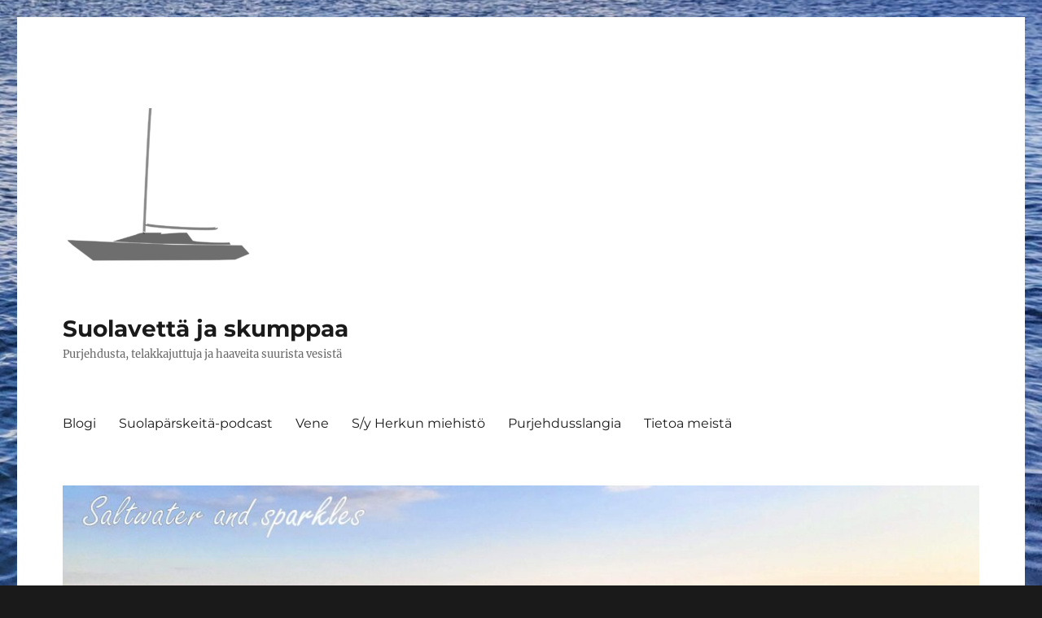

--- FILE ---
content_type: text/html; charset=UTF-8
request_url: https://suolavettajaskumppaa.fi/tag/veneen-huolto/
body_size: 24484
content:
<!DOCTYPE html>
<html lang="fi" class="no-js">
<head>
	<meta charset="UTF-8">
	<meta name="viewport" content="width=device-width, initial-scale=1.0">
	<link rel="profile" href="https://gmpg.org/xfn/11">
		<script>(function(html){html.className = html.className.replace(/\bno-js\b/,'js')})(document.documentElement);</script>
<meta name='robots' content='index, follow, max-image-preview:large, max-snippet:-1, max-video-preview:-1' />

	<!-- This site is optimized with the Yoast SEO plugin v26.7 - https://yoast.com/wordpress/plugins/seo/ -->
	<title>veneen huolto arkistot &#187; Suolavettä ja skumppaa</title>
	<meta name="description" content="Tämä blogi keskittyy purjehtimiseen, veneen telakkapuuhiin ja saattaa mukaan mahtua hiukan haaveita isoista vesistäkin." />
	<link rel="canonical" href="https://suolavettajaskumppaa.fi/tag/veneen-huolto/" />
	<meta property="og:locale" content="fi_FI" />
	<meta property="og:type" content="article" />
	<meta property="og:title" content="veneen huolto arkistot &#187; Suolavettä ja skumppaa" />
	<meta property="og:description" content="Tämä blogi keskittyy purjehtimiseen, veneen telakkapuuhiin ja saattaa mukaan mahtua hiukan haaveita isoista vesistäkin." />
	<meta property="og:url" content="https://suolavettajaskumppaa.fi/tag/veneen-huolto/" />
	<meta property="og:site_name" content="Suolavettä ja skumppaa" />
	<meta name="twitter:card" content="summary_large_image" />
	<script type="application/ld+json" class="yoast-schema-graph">{"@context":"https://schema.org","@graph":[{"@type":"CollectionPage","@id":"https://suolavettajaskumppaa.fi/tag/veneen-huolto/","url":"https://suolavettajaskumppaa.fi/tag/veneen-huolto/","name":"veneen huolto arkistot &#187; Suolavettä ja skumppaa","isPartOf":{"@id":"https://suolavettajaskumppaa.fi/#website"},"description":"Tämä blogi keskittyy purjehtimiseen, veneen telakkapuuhiin ja saattaa mukaan mahtua hiukan haaveita isoista vesistäkin.","breadcrumb":{"@id":"https://suolavettajaskumppaa.fi/tag/veneen-huolto/#breadcrumb"},"inLanguage":"fi"},{"@type":"BreadcrumbList","@id":"https://suolavettajaskumppaa.fi/tag/veneen-huolto/#breadcrumb","itemListElement":[{"@type":"ListItem","position":1,"name":"Etusivu","item":"https://suolavettajaskumppaa.fi/"},{"@type":"ListItem","position":2,"name":"veneen huolto"}]},{"@type":"WebSite","@id":"https://suolavettajaskumppaa.fi/#website","url":"https://suolavettajaskumppaa.fi/","name":"Suolavettä ja skumppaa","description":"Purjehdusta, telakkajuttuja ja haaveita suurista vesistä","publisher":{"@id":"https://suolavettajaskumppaa.fi/#/schema/person/4bb132d3144689a80fa99ff71893a05f"},"potentialAction":[{"@type":"SearchAction","target":{"@type":"EntryPoint","urlTemplate":"https://suolavettajaskumppaa.fi/?s={search_term_string}"},"query-input":{"@type":"PropertyValueSpecification","valueRequired":true,"valueName":"search_term_string"}}],"inLanguage":"fi"},{"@type":["Person","Organization"],"@id":"https://suolavettajaskumppaa.fi/#/schema/person/4bb132d3144689a80fa99ff71893a05f","name":"Försti","image":{"@type":"ImageObject","inLanguage":"fi","@id":"https://suolavettajaskumppaa.fi/#/schema/person/image/","url":"https://i1.wp.com/suolavettajaskumppaa.fi/wp-content/uploads/2021/09/cropped-cropped-cropped-Kivet-Jussaro-1.jpg?fit=240%2C240&ssl=1","contentUrl":"https://i1.wp.com/suolavettajaskumppaa.fi/wp-content/uploads/2021/09/cropped-cropped-cropped-Kivet-Jussaro-1.jpg?fit=240%2C240&ssl=1","width":240,"height":240,"caption":"Försti"},"logo":{"@id":"https://suolavettajaskumppaa.fi/#/schema/person/image/"},"sameAs":["https://suolavettajaskumppaa.fi"]}]}</script>
	<!-- / Yoast SEO plugin. -->


<link rel='dns-prefetch' href='//stats.wp.com' />
<link rel='dns-prefetch' href='//widgets.wp.com' />
<link rel='dns-prefetch' href='//s0.wp.com' />
<link rel='dns-prefetch' href='//0.gravatar.com' />
<link rel='dns-prefetch' href='//1.gravatar.com' />
<link rel='dns-prefetch' href='//2.gravatar.com' />
<link rel='preconnect' href='//c0.wp.com' />
<link rel="alternate" type="application/rss+xml" title="Suolavettä ja skumppaa &raquo; syöte" href="https://suolavettajaskumppaa.fi/feed/" />
<link rel="alternate" type="application/rss+xml" title="Suolavettä ja skumppaa &raquo; kommenttien syöte" href="https://suolavettajaskumppaa.fi/comments/feed/" />
<link rel="alternate" type="application/rss+xml" title="Suolavettä ja skumppaa &raquo; veneen huolto avainsanan RSS-syöte" href="https://suolavettajaskumppaa.fi/tag/veneen-huolto/feed/" />
<style id='wp-img-auto-sizes-contain-inline-css'>
img:is([sizes=auto i],[sizes^="auto," i]){contain-intrinsic-size:3000px 1500px}
/*# sourceURL=wp-img-auto-sizes-contain-inline-css */
</style>
<link rel='stylesheet' id='twentysixteen-jetpack-css' href='https://c0.wp.com/p/jetpack/15.4/modules/theme-tools/compat/twentysixteen.css' media='all' />
<style id='wp-emoji-styles-inline-css'>

	img.wp-smiley, img.emoji {
		display: inline !important;
		border: none !important;
		box-shadow: none !important;
		height: 1em !important;
		width: 1em !important;
		margin: 0 0.07em !important;
		vertical-align: -0.1em !important;
		background: none !important;
		padding: 0 !important;
	}
/*# sourceURL=wp-emoji-styles-inline-css */
</style>
<style id='wp-block-library-inline-css'>
:root{--wp-block-synced-color:#7a00df;--wp-block-synced-color--rgb:122,0,223;--wp-bound-block-color:var(--wp-block-synced-color);--wp-editor-canvas-background:#ddd;--wp-admin-theme-color:#007cba;--wp-admin-theme-color--rgb:0,124,186;--wp-admin-theme-color-darker-10:#006ba1;--wp-admin-theme-color-darker-10--rgb:0,107,160.5;--wp-admin-theme-color-darker-20:#005a87;--wp-admin-theme-color-darker-20--rgb:0,90,135;--wp-admin-border-width-focus:2px}@media (min-resolution:192dpi){:root{--wp-admin-border-width-focus:1.5px}}.wp-element-button{cursor:pointer}:root .has-very-light-gray-background-color{background-color:#eee}:root .has-very-dark-gray-background-color{background-color:#313131}:root .has-very-light-gray-color{color:#eee}:root .has-very-dark-gray-color{color:#313131}:root .has-vivid-green-cyan-to-vivid-cyan-blue-gradient-background{background:linear-gradient(135deg,#00d084,#0693e3)}:root .has-purple-crush-gradient-background{background:linear-gradient(135deg,#34e2e4,#4721fb 50%,#ab1dfe)}:root .has-hazy-dawn-gradient-background{background:linear-gradient(135deg,#faaca8,#dad0ec)}:root .has-subdued-olive-gradient-background{background:linear-gradient(135deg,#fafae1,#67a671)}:root .has-atomic-cream-gradient-background{background:linear-gradient(135deg,#fdd79a,#004a59)}:root .has-nightshade-gradient-background{background:linear-gradient(135deg,#330968,#31cdcf)}:root .has-midnight-gradient-background{background:linear-gradient(135deg,#020381,#2874fc)}:root{--wp--preset--font-size--normal:16px;--wp--preset--font-size--huge:42px}.has-regular-font-size{font-size:1em}.has-larger-font-size{font-size:2.625em}.has-normal-font-size{font-size:var(--wp--preset--font-size--normal)}.has-huge-font-size{font-size:var(--wp--preset--font-size--huge)}.has-text-align-center{text-align:center}.has-text-align-left{text-align:left}.has-text-align-right{text-align:right}.has-fit-text{white-space:nowrap!important}#end-resizable-editor-section{display:none}.aligncenter{clear:both}.items-justified-left{justify-content:flex-start}.items-justified-center{justify-content:center}.items-justified-right{justify-content:flex-end}.items-justified-space-between{justify-content:space-between}.screen-reader-text{border:0;clip-path:inset(50%);height:1px;margin:-1px;overflow:hidden;padding:0;position:absolute;width:1px;word-wrap:normal!important}.screen-reader-text:focus{background-color:#ddd;clip-path:none;color:#444;display:block;font-size:1em;height:auto;left:5px;line-height:normal;padding:15px 23px 14px;text-decoration:none;top:5px;width:auto;z-index:100000}html :where(.has-border-color){border-style:solid}html :where([style*=border-top-color]){border-top-style:solid}html :where([style*=border-right-color]){border-right-style:solid}html :where([style*=border-bottom-color]){border-bottom-style:solid}html :where([style*=border-left-color]){border-left-style:solid}html :where([style*=border-width]){border-style:solid}html :where([style*=border-top-width]){border-top-style:solid}html :where([style*=border-right-width]){border-right-style:solid}html :where([style*=border-bottom-width]){border-bottom-style:solid}html :where([style*=border-left-width]){border-left-style:solid}html :where(img[class*=wp-image-]){height:auto;max-width:100%}:where(figure){margin:0 0 1em}html :where(.is-position-sticky){--wp-admin--admin-bar--position-offset:var(--wp-admin--admin-bar--height,0px)}@media screen and (max-width:600px){html :where(.is-position-sticky){--wp-admin--admin-bar--position-offset:0px}}

/*# sourceURL=wp-block-library-inline-css */
</style><style id='wp-block-archives-inline-css'>
.wp-block-archives{box-sizing:border-box}.wp-block-archives-dropdown label{display:block}
/*# sourceURL=https://c0.wp.com/c/6.9/wp-includes/blocks/archives/style.min.css */
</style>
<style id='wp-block-categories-inline-css'>
.wp-block-categories{box-sizing:border-box}.wp-block-categories.alignleft{margin-right:2em}.wp-block-categories.alignright{margin-left:2em}.wp-block-categories.wp-block-categories-dropdown.aligncenter{text-align:center}.wp-block-categories .wp-block-categories__label{display:block;width:100%}
/*# sourceURL=https://c0.wp.com/c/6.9/wp-includes/blocks/categories/style.min.css */
</style>
<style id='wp-block-heading-inline-css'>
h1:where(.wp-block-heading).has-background,h2:where(.wp-block-heading).has-background,h3:where(.wp-block-heading).has-background,h4:where(.wp-block-heading).has-background,h5:where(.wp-block-heading).has-background,h6:where(.wp-block-heading).has-background{padding:1.25em 2.375em}h1.has-text-align-left[style*=writing-mode]:where([style*=vertical-lr]),h1.has-text-align-right[style*=writing-mode]:where([style*=vertical-rl]),h2.has-text-align-left[style*=writing-mode]:where([style*=vertical-lr]),h2.has-text-align-right[style*=writing-mode]:where([style*=vertical-rl]),h3.has-text-align-left[style*=writing-mode]:where([style*=vertical-lr]),h3.has-text-align-right[style*=writing-mode]:where([style*=vertical-rl]),h4.has-text-align-left[style*=writing-mode]:where([style*=vertical-lr]),h4.has-text-align-right[style*=writing-mode]:where([style*=vertical-rl]),h5.has-text-align-left[style*=writing-mode]:where([style*=vertical-lr]),h5.has-text-align-right[style*=writing-mode]:where([style*=vertical-rl]),h6.has-text-align-left[style*=writing-mode]:where([style*=vertical-lr]),h6.has-text-align-right[style*=writing-mode]:where([style*=vertical-rl]){rotate:180deg}
/*# sourceURL=https://c0.wp.com/c/6.9/wp-includes/blocks/heading/style.min.css */
</style>
<style id='wp-block-latest-comments-inline-css'>
ol.wp-block-latest-comments{box-sizing:border-box;margin-left:0}:where(.wp-block-latest-comments:not([style*=line-height] .wp-block-latest-comments__comment)){line-height:1.1}:where(.wp-block-latest-comments:not([style*=line-height] .wp-block-latest-comments__comment-excerpt p)){line-height:1.8}.has-dates :where(.wp-block-latest-comments:not([style*=line-height])),.has-excerpts :where(.wp-block-latest-comments:not([style*=line-height])){line-height:1.5}.wp-block-latest-comments .wp-block-latest-comments{padding-left:0}.wp-block-latest-comments__comment{list-style:none;margin-bottom:1em}.has-avatars .wp-block-latest-comments__comment{list-style:none;min-height:2.25em}.has-avatars .wp-block-latest-comments__comment .wp-block-latest-comments__comment-excerpt,.has-avatars .wp-block-latest-comments__comment .wp-block-latest-comments__comment-meta{margin-left:3.25em}.wp-block-latest-comments__comment-excerpt p{font-size:.875em;margin:.36em 0 1.4em}.wp-block-latest-comments__comment-date{display:block;font-size:.75em}.wp-block-latest-comments .avatar,.wp-block-latest-comments__comment-avatar{border-radius:1.5em;display:block;float:left;height:2.5em;margin-right:.75em;width:2.5em}.wp-block-latest-comments[class*=-font-size] a,.wp-block-latest-comments[style*=font-size] a{font-size:inherit}
/*# sourceURL=https://c0.wp.com/c/6.9/wp-includes/blocks/latest-comments/style.min.css */
</style>
<style id='wp-block-latest-posts-inline-css'>
.wp-block-latest-posts{box-sizing:border-box}.wp-block-latest-posts.alignleft{margin-right:2em}.wp-block-latest-posts.alignright{margin-left:2em}.wp-block-latest-posts.wp-block-latest-posts__list{list-style:none}.wp-block-latest-posts.wp-block-latest-posts__list li{clear:both;overflow-wrap:break-word}.wp-block-latest-posts.is-grid{display:flex;flex-wrap:wrap}.wp-block-latest-posts.is-grid li{margin:0 1.25em 1.25em 0;width:100%}@media (min-width:600px){.wp-block-latest-posts.columns-2 li{width:calc(50% - .625em)}.wp-block-latest-posts.columns-2 li:nth-child(2n){margin-right:0}.wp-block-latest-posts.columns-3 li{width:calc(33.33333% - .83333em)}.wp-block-latest-posts.columns-3 li:nth-child(3n){margin-right:0}.wp-block-latest-posts.columns-4 li{width:calc(25% - .9375em)}.wp-block-latest-posts.columns-4 li:nth-child(4n){margin-right:0}.wp-block-latest-posts.columns-5 li{width:calc(20% - 1em)}.wp-block-latest-posts.columns-5 li:nth-child(5n){margin-right:0}.wp-block-latest-posts.columns-6 li{width:calc(16.66667% - 1.04167em)}.wp-block-latest-posts.columns-6 li:nth-child(6n){margin-right:0}}:root :where(.wp-block-latest-posts.is-grid){padding:0}:root :where(.wp-block-latest-posts.wp-block-latest-posts__list){padding-left:0}.wp-block-latest-posts__post-author,.wp-block-latest-posts__post-date{display:block;font-size:.8125em}.wp-block-latest-posts__post-excerpt,.wp-block-latest-posts__post-full-content{margin-bottom:1em;margin-top:.5em}.wp-block-latest-posts__featured-image a{display:inline-block}.wp-block-latest-posts__featured-image img{height:auto;max-width:100%;width:auto}.wp-block-latest-posts__featured-image.alignleft{float:left;margin-right:1em}.wp-block-latest-posts__featured-image.alignright{float:right;margin-left:1em}.wp-block-latest-posts__featured-image.aligncenter{margin-bottom:1em;text-align:center}
/*# sourceURL=https://c0.wp.com/c/6.9/wp-includes/blocks/latest-posts/style.min.css */
</style>
<style id='wp-block-group-inline-css'>
.wp-block-group{box-sizing:border-box}:where(.wp-block-group.wp-block-group-is-layout-constrained){position:relative}
/*# sourceURL=https://c0.wp.com/c/6.9/wp-includes/blocks/group/style.min.css */
</style>
<style id='wp-block-group-theme-inline-css'>
:where(.wp-block-group.has-background){padding:1.25em 2.375em}
/*# sourceURL=https://c0.wp.com/c/6.9/wp-includes/blocks/group/theme.min.css */
</style>
<style id='wp-block-paragraph-inline-css'>
.is-small-text{font-size:.875em}.is-regular-text{font-size:1em}.is-large-text{font-size:2.25em}.is-larger-text{font-size:3em}.has-drop-cap:not(:focus):first-letter{float:left;font-size:8.4em;font-style:normal;font-weight:100;line-height:.68;margin:.05em .1em 0 0;text-transform:uppercase}body.rtl .has-drop-cap:not(:focus):first-letter{float:none;margin-left:.1em}p.has-drop-cap.has-background{overflow:hidden}:root :where(p.has-background){padding:1.25em 2.375em}:where(p.has-text-color:not(.has-link-color)) a{color:inherit}p.has-text-align-left[style*="writing-mode:vertical-lr"],p.has-text-align-right[style*="writing-mode:vertical-rl"]{rotate:180deg}
/*# sourceURL=https://c0.wp.com/c/6.9/wp-includes/blocks/paragraph/style.min.css */
</style>
<style id='wp-block-quote-inline-css'>
.wp-block-quote{box-sizing:border-box;overflow-wrap:break-word}.wp-block-quote.is-large:where(:not(.is-style-plain)),.wp-block-quote.is-style-large:where(:not(.is-style-plain)){margin-bottom:1em;padding:0 1em}.wp-block-quote.is-large:where(:not(.is-style-plain)) p,.wp-block-quote.is-style-large:where(:not(.is-style-plain)) p{font-size:1.5em;font-style:italic;line-height:1.6}.wp-block-quote.is-large:where(:not(.is-style-plain)) cite,.wp-block-quote.is-large:where(:not(.is-style-plain)) footer,.wp-block-quote.is-style-large:where(:not(.is-style-plain)) cite,.wp-block-quote.is-style-large:where(:not(.is-style-plain)) footer{font-size:1.125em;text-align:right}.wp-block-quote>cite{display:block}
/*# sourceURL=https://c0.wp.com/c/6.9/wp-includes/blocks/quote/style.min.css */
</style>
<style id='wp-block-quote-theme-inline-css'>
.wp-block-quote{border-left:.25em solid;margin:0 0 1.75em;padding-left:1em}.wp-block-quote cite,.wp-block-quote footer{color:currentColor;font-size:.8125em;font-style:normal;position:relative}.wp-block-quote:where(.has-text-align-right){border-left:none;border-right:.25em solid;padding-left:0;padding-right:1em}.wp-block-quote:where(.has-text-align-center){border:none;padding-left:0}.wp-block-quote.is-large,.wp-block-quote.is-style-large,.wp-block-quote:where(.is-style-plain){border:none}
/*# sourceURL=https://c0.wp.com/c/6.9/wp-includes/blocks/quote/theme.min.css */
</style>
<style id='wp-block-social-links-inline-css'>
.wp-block-social-links{background:none;box-sizing:border-box;margin-left:0;padding-left:0;padding-right:0;text-indent:0}.wp-block-social-links .wp-social-link a,.wp-block-social-links .wp-social-link a:hover{border-bottom:0;box-shadow:none;text-decoration:none}.wp-block-social-links .wp-social-link svg{height:1em;width:1em}.wp-block-social-links .wp-social-link span:not(.screen-reader-text){font-size:.65em;margin-left:.5em;margin-right:.5em}.wp-block-social-links.has-small-icon-size{font-size:16px}.wp-block-social-links,.wp-block-social-links.has-normal-icon-size{font-size:24px}.wp-block-social-links.has-large-icon-size{font-size:36px}.wp-block-social-links.has-huge-icon-size{font-size:48px}.wp-block-social-links.aligncenter{display:flex;justify-content:center}.wp-block-social-links.alignright{justify-content:flex-end}.wp-block-social-link{border-radius:9999px;display:block}@media not (prefers-reduced-motion){.wp-block-social-link{transition:transform .1s ease}}.wp-block-social-link{height:auto}.wp-block-social-link a{align-items:center;display:flex;line-height:0}.wp-block-social-link:hover{transform:scale(1.1)}.wp-block-social-links .wp-block-social-link.wp-social-link{display:inline-block;margin:0;padding:0}.wp-block-social-links .wp-block-social-link.wp-social-link .wp-block-social-link-anchor,.wp-block-social-links .wp-block-social-link.wp-social-link .wp-block-social-link-anchor svg,.wp-block-social-links .wp-block-social-link.wp-social-link .wp-block-social-link-anchor:active,.wp-block-social-links .wp-block-social-link.wp-social-link .wp-block-social-link-anchor:hover,.wp-block-social-links .wp-block-social-link.wp-social-link .wp-block-social-link-anchor:visited{color:currentColor;fill:currentColor}:where(.wp-block-social-links:not(.is-style-logos-only)) .wp-social-link{background-color:#f0f0f0;color:#444}:where(.wp-block-social-links:not(.is-style-logos-only)) .wp-social-link-amazon{background-color:#f90;color:#fff}:where(.wp-block-social-links:not(.is-style-logos-only)) .wp-social-link-bandcamp{background-color:#1ea0c3;color:#fff}:where(.wp-block-social-links:not(.is-style-logos-only)) .wp-social-link-behance{background-color:#0757fe;color:#fff}:where(.wp-block-social-links:not(.is-style-logos-only)) .wp-social-link-bluesky{background-color:#0a7aff;color:#fff}:where(.wp-block-social-links:not(.is-style-logos-only)) .wp-social-link-codepen{background-color:#1e1f26;color:#fff}:where(.wp-block-social-links:not(.is-style-logos-only)) .wp-social-link-deviantart{background-color:#02e49b;color:#fff}:where(.wp-block-social-links:not(.is-style-logos-only)) .wp-social-link-discord{background-color:#5865f2;color:#fff}:where(.wp-block-social-links:not(.is-style-logos-only)) .wp-social-link-dribbble{background-color:#e94c89;color:#fff}:where(.wp-block-social-links:not(.is-style-logos-only)) .wp-social-link-dropbox{background-color:#4280ff;color:#fff}:where(.wp-block-social-links:not(.is-style-logos-only)) .wp-social-link-etsy{background-color:#f45800;color:#fff}:where(.wp-block-social-links:not(.is-style-logos-only)) .wp-social-link-facebook{background-color:#0866ff;color:#fff}:where(.wp-block-social-links:not(.is-style-logos-only)) .wp-social-link-fivehundredpx{background-color:#000;color:#fff}:where(.wp-block-social-links:not(.is-style-logos-only)) .wp-social-link-flickr{background-color:#0461dd;color:#fff}:where(.wp-block-social-links:not(.is-style-logos-only)) .wp-social-link-foursquare{background-color:#e65678;color:#fff}:where(.wp-block-social-links:not(.is-style-logos-only)) .wp-social-link-github{background-color:#24292d;color:#fff}:where(.wp-block-social-links:not(.is-style-logos-only)) .wp-social-link-goodreads{background-color:#eceadd;color:#382110}:where(.wp-block-social-links:not(.is-style-logos-only)) .wp-social-link-google{background-color:#ea4434;color:#fff}:where(.wp-block-social-links:not(.is-style-logos-only)) .wp-social-link-gravatar{background-color:#1d4fc4;color:#fff}:where(.wp-block-social-links:not(.is-style-logos-only)) .wp-social-link-instagram{background-color:#f00075;color:#fff}:where(.wp-block-social-links:not(.is-style-logos-only)) .wp-social-link-lastfm{background-color:#e21b24;color:#fff}:where(.wp-block-social-links:not(.is-style-logos-only)) .wp-social-link-linkedin{background-color:#0d66c2;color:#fff}:where(.wp-block-social-links:not(.is-style-logos-only)) .wp-social-link-mastodon{background-color:#3288d4;color:#fff}:where(.wp-block-social-links:not(.is-style-logos-only)) .wp-social-link-medium{background-color:#000;color:#fff}:where(.wp-block-social-links:not(.is-style-logos-only)) .wp-social-link-meetup{background-color:#f6405f;color:#fff}:where(.wp-block-social-links:not(.is-style-logos-only)) .wp-social-link-patreon{background-color:#000;color:#fff}:where(.wp-block-social-links:not(.is-style-logos-only)) .wp-social-link-pinterest{background-color:#e60122;color:#fff}:where(.wp-block-social-links:not(.is-style-logos-only)) .wp-social-link-pocket{background-color:#ef4155;color:#fff}:where(.wp-block-social-links:not(.is-style-logos-only)) .wp-social-link-reddit{background-color:#ff4500;color:#fff}:where(.wp-block-social-links:not(.is-style-logos-only)) .wp-social-link-skype{background-color:#0478d7;color:#fff}:where(.wp-block-social-links:not(.is-style-logos-only)) .wp-social-link-snapchat{background-color:#fefc00;color:#fff;stroke:#000}:where(.wp-block-social-links:not(.is-style-logos-only)) .wp-social-link-soundcloud{background-color:#ff5600;color:#fff}:where(.wp-block-social-links:not(.is-style-logos-only)) .wp-social-link-spotify{background-color:#1bd760;color:#fff}:where(.wp-block-social-links:not(.is-style-logos-only)) .wp-social-link-telegram{background-color:#2aabee;color:#fff}:where(.wp-block-social-links:not(.is-style-logos-only)) .wp-social-link-threads{background-color:#000;color:#fff}:where(.wp-block-social-links:not(.is-style-logos-only)) .wp-social-link-tiktok{background-color:#000;color:#fff}:where(.wp-block-social-links:not(.is-style-logos-only)) .wp-social-link-tumblr{background-color:#011835;color:#fff}:where(.wp-block-social-links:not(.is-style-logos-only)) .wp-social-link-twitch{background-color:#6440a4;color:#fff}:where(.wp-block-social-links:not(.is-style-logos-only)) .wp-social-link-twitter{background-color:#1da1f2;color:#fff}:where(.wp-block-social-links:not(.is-style-logos-only)) .wp-social-link-vimeo{background-color:#1eb7ea;color:#fff}:where(.wp-block-social-links:not(.is-style-logos-only)) .wp-social-link-vk{background-color:#4680c2;color:#fff}:where(.wp-block-social-links:not(.is-style-logos-only)) .wp-social-link-wordpress{background-color:#3499cd;color:#fff}:where(.wp-block-social-links:not(.is-style-logos-only)) .wp-social-link-whatsapp{background-color:#25d366;color:#fff}:where(.wp-block-social-links:not(.is-style-logos-only)) .wp-social-link-x{background-color:#000;color:#fff}:where(.wp-block-social-links:not(.is-style-logos-only)) .wp-social-link-yelp{background-color:#d32422;color:#fff}:where(.wp-block-social-links:not(.is-style-logos-only)) .wp-social-link-youtube{background-color:red;color:#fff}:where(.wp-block-social-links.is-style-logos-only) .wp-social-link{background:none}:where(.wp-block-social-links.is-style-logos-only) .wp-social-link svg{height:1.25em;width:1.25em}:where(.wp-block-social-links.is-style-logos-only) .wp-social-link-amazon{color:#f90}:where(.wp-block-social-links.is-style-logos-only) .wp-social-link-bandcamp{color:#1ea0c3}:where(.wp-block-social-links.is-style-logos-only) .wp-social-link-behance{color:#0757fe}:where(.wp-block-social-links.is-style-logos-only) .wp-social-link-bluesky{color:#0a7aff}:where(.wp-block-social-links.is-style-logos-only) .wp-social-link-codepen{color:#1e1f26}:where(.wp-block-social-links.is-style-logos-only) .wp-social-link-deviantart{color:#02e49b}:where(.wp-block-social-links.is-style-logos-only) .wp-social-link-discord{color:#5865f2}:where(.wp-block-social-links.is-style-logos-only) .wp-social-link-dribbble{color:#e94c89}:where(.wp-block-social-links.is-style-logos-only) .wp-social-link-dropbox{color:#4280ff}:where(.wp-block-social-links.is-style-logos-only) .wp-social-link-etsy{color:#f45800}:where(.wp-block-social-links.is-style-logos-only) .wp-social-link-facebook{color:#0866ff}:where(.wp-block-social-links.is-style-logos-only) .wp-social-link-fivehundredpx{color:#000}:where(.wp-block-social-links.is-style-logos-only) .wp-social-link-flickr{color:#0461dd}:where(.wp-block-social-links.is-style-logos-only) .wp-social-link-foursquare{color:#e65678}:where(.wp-block-social-links.is-style-logos-only) .wp-social-link-github{color:#24292d}:where(.wp-block-social-links.is-style-logos-only) .wp-social-link-goodreads{color:#382110}:where(.wp-block-social-links.is-style-logos-only) .wp-social-link-google{color:#ea4434}:where(.wp-block-social-links.is-style-logos-only) .wp-social-link-gravatar{color:#1d4fc4}:where(.wp-block-social-links.is-style-logos-only) .wp-social-link-instagram{color:#f00075}:where(.wp-block-social-links.is-style-logos-only) .wp-social-link-lastfm{color:#e21b24}:where(.wp-block-social-links.is-style-logos-only) .wp-social-link-linkedin{color:#0d66c2}:where(.wp-block-social-links.is-style-logos-only) .wp-social-link-mastodon{color:#3288d4}:where(.wp-block-social-links.is-style-logos-only) .wp-social-link-medium{color:#000}:where(.wp-block-social-links.is-style-logos-only) .wp-social-link-meetup{color:#f6405f}:where(.wp-block-social-links.is-style-logos-only) .wp-social-link-patreon{color:#000}:where(.wp-block-social-links.is-style-logos-only) .wp-social-link-pinterest{color:#e60122}:where(.wp-block-social-links.is-style-logos-only) .wp-social-link-pocket{color:#ef4155}:where(.wp-block-social-links.is-style-logos-only) .wp-social-link-reddit{color:#ff4500}:where(.wp-block-social-links.is-style-logos-only) .wp-social-link-skype{color:#0478d7}:where(.wp-block-social-links.is-style-logos-only) .wp-social-link-snapchat{color:#fff;stroke:#000}:where(.wp-block-social-links.is-style-logos-only) .wp-social-link-soundcloud{color:#ff5600}:where(.wp-block-social-links.is-style-logos-only) .wp-social-link-spotify{color:#1bd760}:where(.wp-block-social-links.is-style-logos-only) .wp-social-link-telegram{color:#2aabee}:where(.wp-block-social-links.is-style-logos-only) .wp-social-link-threads{color:#000}:where(.wp-block-social-links.is-style-logos-only) .wp-social-link-tiktok{color:#000}:where(.wp-block-social-links.is-style-logos-only) .wp-social-link-tumblr{color:#011835}:where(.wp-block-social-links.is-style-logos-only) .wp-social-link-twitch{color:#6440a4}:where(.wp-block-social-links.is-style-logos-only) .wp-social-link-twitter{color:#1da1f2}:where(.wp-block-social-links.is-style-logos-only) .wp-social-link-vimeo{color:#1eb7ea}:where(.wp-block-social-links.is-style-logos-only) .wp-social-link-vk{color:#4680c2}:where(.wp-block-social-links.is-style-logos-only) .wp-social-link-whatsapp{color:#25d366}:where(.wp-block-social-links.is-style-logos-only) .wp-social-link-wordpress{color:#3499cd}:where(.wp-block-social-links.is-style-logos-only) .wp-social-link-x{color:#000}:where(.wp-block-social-links.is-style-logos-only) .wp-social-link-yelp{color:#d32422}:where(.wp-block-social-links.is-style-logos-only) .wp-social-link-youtube{color:red}.wp-block-social-links.is-style-pill-shape .wp-social-link{width:auto}:root :where(.wp-block-social-links .wp-social-link a){padding:.25em}:root :where(.wp-block-social-links.is-style-logos-only .wp-social-link a){padding:0}:root :where(.wp-block-social-links.is-style-pill-shape .wp-social-link a){padding-left:.6666666667em;padding-right:.6666666667em}.wp-block-social-links:not(.has-icon-color):not(.has-icon-background-color) .wp-social-link-snapchat .wp-block-social-link-label{color:#000}
/*# sourceURL=https://c0.wp.com/c/6.9/wp-includes/blocks/social-links/style.min.css */
</style>
<style id='global-styles-inline-css'>
:root{--wp--preset--aspect-ratio--square: 1;--wp--preset--aspect-ratio--4-3: 4/3;--wp--preset--aspect-ratio--3-4: 3/4;--wp--preset--aspect-ratio--3-2: 3/2;--wp--preset--aspect-ratio--2-3: 2/3;--wp--preset--aspect-ratio--16-9: 16/9;--wp--preset--aspect-ratio--9-16: 9/16;--wp--preset--color--black: #000000;--wp--preset--color--cyan-bluish-gray: #abb8c3;--wp--preset--color--white: #fff;--wp--preset--color--pale-pink: #f78da7;--wp--preset--color--vivid-red: #cf2e2e;--wp--preset--color--luminous-vivid-orange: #ff6900;--wp--preset--color--luminous-vivid-amber: #fcb900;--wp--preset--color--light-green-cyan: #7bdcb5;--wp--preset--color--vivid-green-cyan: #00d084;--wp--preset--color--pale-cyan-blue: #8ed1fc;--wp--preset--color--vivid-cyan-blue: #0693e3;--wp--preset--color--vivid-purple: #9b51e0;--wp--preset--color--dark-gray: #1a1a1a;--wp--preset--color--medium-gray: #686868;--wp--preset--color--light-gray: #e5e5e5;--wp--preset--color--blue-gray: #4d545c;--wp--preset--color--bright-blue: #007acc;--wp--preset--color--light-blue: #9adffd;--wp--preset--color--dark-brown: #402b30;--wp--preset--color--medium-brown: #774e24;--wp--preset--color--dark-red: #640c1f;--wp--preset--color--bright-red: #ff675f;--wp--preset--color--yellow: #ffef8e;--wp--preset--gradient--vivid-cyan-blue-to-vivid-purple: linear-gradient(135deg,rgb(6,147,227) 0%,rgb(155,81,224) 100%);--wp--preset--gradient--light-green-cyan-to-vivid-green-cyan: linear-gradient(135deg,rgb(122,220,180) 0%,rgb(0,208,130) 100%);--wp--preset--gradient--luminous-vivid-amber-to-luminous-vivid-orange: linear-gradient(135deg,rgb(252,185,0) 0%,rgb(255,105,0) 100%);--wp--preset--gradient--luminous-vivid-orange-to-vivid-red: linear-gradient(135deg,rgb(255,105,0) 0%,rgb(207,46,46) 100%);--wp--preset--gradient--very-light-gray-to-cyan-bluish-gray: linear-gradient(135deg,rgb(238,238,238) 0%,rgb(169,184,195) 100%);--wp--preset--gradient--cool-to-warm-spectrum: linear-gradient(135deg,rgb(74,234,220) 0%,rgb(151,120,209) 20%,rgb(207,42,186) 40%,rgb(238,44,130) 60%,rgb(251,105,98) 80%,rgb(254,248,76) 100%);--wp--preset--gradient--blush-light-purple: linear-gradient(135deg,rgb(255,206,236) 0%,rgb(152,150,240) 100%);--wp--preset--gradient--blush-bordeaux: linear-gradient(135deg,rgb(254,205,165) 0%,rgb(254,45,45) 50%,rgb(107,0,62) 100%);--wp--preset--gradient--luminous-dusk: linear-gradient(135deg,rgb(255,203,112) 0%,rgb(199,81,192) 50%,rgb(65,88,208) 100%);--wp--preset--gradient--pale-ocean: linear-gradient(135deg,rgb(255,245,203) 0%,rgb(182,227,212) 50%,rgb(51,167,181) 100%);--wp--preset--gradient--electric-grass: linear-gradient(135deg,rgb(202,248,128) 0%,rgb(113,206,126) 100%);--wp--preset--gradient--midnight: linear-gradient(135deg,rgb(2,3,129) 0%,rgb(40,116,252) 100%);--wp--preset--font-size--small: 13px;--wp--preset--font-size--medium: 20px;--wp--preset--font-size--large: 36px;--wp--preset--font-size--x-large: 42px;--wp--preset--spacing--20: 0.44rem;--wp--preset--spacing--30: 0.67rem;--wp--preset--spacing--40: 1rem;--wp--preset--spacing--50: 1.5rem;--wp--preset--spacing--60: 2.25rem;--wp--preset--spacing--70: 3.38rem;--wp--preset--spacing--80: 5.06rem;--wp--preset--shadow--natural: 6px 6px 9px rgba(0, 0, 0, 0.2);--wp--preset--shadow--deep: 12px 12px 50px rgba(0, 0, 0, 0.4);--wp--preset--shadow--sharp: 6px 6px 0px rgba(0, 0, 0, 0.2);--wp--preset--shadow--outlined: 6px 6px 0px -3px rgb(255, 255, 255), 6px 6px rgb(0, 0, 0);--wp--preset--shadow--crisp: 6px 6px 0px rgb(0, 0, 0);}:where(.is-layout-flex){gap: 0.5em;}:where(.is-layout-grid){gap: 0.5em;}body .is-layout-flex{display: flex;}.is-layout-flex{flex-wrap: wrap;align-items: center;}.is-layout-flex > :is(*, div){margin: 0;}body .is-layout-grid{display: grid;}.is-layout-grid > :is(*, div){margin: 0;}:where(.wp-block-columns.is-layout-flex){gap: 2em;}:where(.wp-block-columns.is-layout-grid){gap: 2em;}:where(.wp-block-post-template.is-layout-flex){gap: 1.25em;}:where(.wp-block-post-template.is-layout-grid){gap: 1.25em;}.has-black-color{color: var(--wp--preset--color--black) !important;}.has-cyan-bluish-gray-color{color: var(--wp--preset--color--cyan-bluish-gray) !important;}.has-white-color{color: var(--wp--preset--color--white) !important;}.has-pale-pink-color{color: var(--wp--preset--color--pale-pink) !important;}.has-vivid-red-color{color: var(--wp--preset--color--vivid-red) !important;}.has-luminous-vivid-orange-color{color: var(--wp--preset--color--luminous-vivid-orange) !important;}.has-luminous-vivid-amber-color{color: var(--wp--preset--color--luminous-vivid-amber) !important;}.has-light-green-cyan-color{color: var(--wp--preset--color--light-green-cyan) !important;}.has-vivid-green-cyan-color{color: var(--wp--preset--color--vivid-green-cyan) !important;}.has-pale-cyan-blue-color{color: var(--wp--preset--color--pale-cyan-blue) !important;}.has-vivid-cyan-blue-color{color: var(--wp--preset--color--vivid-cyan-blue) !important;}.has-vivid-purple-color{color: var(--wp--preset--color--vivid-purple) !important;}.has-black-background-color{background-color: var(--wp--preset--color--black) !important;}.has-cyan-bluish-gray-background-color{background-color: var(--wp--preset--color--cyan-bluish-gray) !important;}.has-white-background-color{background-color: var(--wp--preset--color--white) !important;}.has-pale-pink-background-color{background-color: var(--wp--preset--color--pale-pink) !important;}.has-vivid-red-background-color{background-color: var(--wp--preset--color--vivid-red) !important;}.has-luminous-vivid-orange-background-color{background-color: var(--wp--preset--color--luminous-vivid-orange) !important;}.has-luminous-vivid-amber-background-color{background-color: var(--wp--preset--color--luminous-vivid-amber) !important;}.has-light-green-cyan-background-color{background-color: var(--wp--preset--color--light-green-cyan) !important;}.has-vivid-green-cyan-background-color{background-color: var(--wp--preset--color--vivid-green-cyan) !important;}.has-pale-cyan-blue-background-color{background-color: var(--wp--preset--color--pale-cyan-blue) !important;}.has-vivid-cyan-blue-background-color{background-color: var(--wp--preset--color--vivid-cyan-blue) !important;}.has-vivid-purple-background-color{background-color: var(--wp--preset--color--vivid-purple) !important;}.has-black-border-color{border-color: var(--wp--preset--color--black) !important;}.has-cyan-bluish-gray-border-color{border-color: var(--wp--preset--color--cyan-bluish-gray) !important;}.has-white-border-color{border-color: var(--wp--preset--color--white) !important;}.has-pale-pink-border-color{border-color: var(--wp--preset--color--pale-pink) !important;}.has-vivid-red-border-color{border-color: var(--wp--preset--color--vivid-red) !important;}.has-luminous-vivid-orange-border-color{border-color: var(--wp--preset--color--luminous-vivid-orange) !important;}.has-luminous-vivid-amber-border-color{border-color: var(--wp--preset--color--luminous-vivid-amber) !important;}.has-light-green-cyan-border-color{border-color: var(--wp--preset--color--light-green-cyan) !important;}.has-vivid-green-cyan-border-color{border-color: var(--wp--preset--color--vivid-green-cyan) !important;}.has-pale-cyan-blue-border-color{border-color: var(--wp--preset--color--pale-cyan-blue) !important;}.has-vivid-cyan-blue-border-color{border-color: var(--wp--preset--color--vivid-cyan-blue) !important;}.has-vivid-purple-border-color{border-color: var(--wp--preset--color--vivid-purple) !important;}.has-vivid-cyan-blue-to-vivid-purple-gradient-background{background: var(--wp--preset--gradient--vivid-cyan-blue-to-vivid-purple) !important;}.has-light-green-cyan-to-vivid-green-cyan-gradient-background{background: var(--wp--preset--gradient--light-green-cyan-to-vivid-green-cyan) !important;}.has-luminous-vivid-amber-to-luminous-vivid-orange-gradient-background{background: var(--wp--preset--gradient--luminous-vivid-amber-to-luminous-vivid-orange) !important;}.has-luminous-vivid-orange-to-vivid-red-gradient-background{background: var(--wp--preset--gradient--luminous-vivid-orange-to-vivid-red) !important;}.has-very-light-gray-to-cyan-bluish-gray-gradient-background{background: var(--wp--preset--gradient--very-light-gray-to-cyan-bluish-gray) !important;}.has-cool-to-warm-spectrum-gradient-background{background: var(--wp--preset--gradient--cool-to-warm-spectrum) !important;}.has-blush-light-purple-gradient-background{background: var(--wp--preset--gradient--blush-light-purple) !important;}.has-blush-bordeaux-gradient-background{background: var(--wp--preset--gradient--blush-bordeaux) !important;}.has-luminous-dusk-gradient-background{background: var(--wp--preset--gradient--luminous-dusk) !important;}.has-pale-ocean-gradient-background{background: var(--wp--preset--gradient--pale-ocean) !important;}.has-electric-grass-gradient-background{background: var(--wp--preset--gradient--electric-grass) !important;}.has-midnight-gradient-background{background: var(--wp--preset--gradient--midnight) !important;}.has-small-font-size{font-size: var(--wp--preset--font-size--small) !important;}.has-medium-font-size{font-size: var(--wp--preset--font-size--medium) !important;}.has-large-font-size{font-size: var(--wp--preset--font-size--large) !important;}.has-x-large-font-size{font-size: var(--wp--preset--font-size--x-large) !important;}
/*# sourceURL=global-styles-inline-css */
</style>

<style id='classic-theme-styles-inline-css'>
/*! This file is auto-generated */
.wp-block-button__link{color:#fff;background-color:#32373c;border-radius:9999px;box-shadow:none;text-decoration:none;padding:calc(.667em + 2px) calc(1.333em + 2px);font-size:1.125em}.wp-block-file__button{background:#32373c;color:#fff;text-decoration:none}
/*# sourceURL=/wp-includes/css/classic-themes.min.css */
</style>
<link rel='stylesheet' id='twentysixteen-fonts-css' href='https://suolavettajaskumppaa.fi/wp-content/themes/twentysixteen/fonts/merriweather-plus-montserrat-plus-inconsolata.css?ver=20230328' media='all' />
<link rel='stylesheet' id='genericons-css' href='https://c0.wp.com/p/jetpack/15.4/_inc/genericons/genericons/genericons.css' media='all' />
<link rel='stylesheet' id='twentysixteen-style-css' href='https://suolavettajaskumppaa.fi/wp-content/themes/twentysixteen/style.css?ver=20250715' media='all' />
<link rel='stylesheet' id='twentysixteen-block-style-css' href='https://suolavettajaskumppaa.fi/wp-content/themes/twentysixteen/css/blocks.css?ver=20240817' media='all' />
<link rel='stylesheet' id='jetpack_likes-css' href='https://c0.wp.com/p/jetpack/15.4/modules/likes/style.css' media='all' />
<link rel='stylesheet' id='jetpack-subscriptions-css' href='https://c0.wp.com/p/jetpack/15.4/_inc/build/subscriptions/subscriptions.min.css' media='all' />
<link rel='stylesheet' id='sharedaddy-css' href='https://c0.wp.com/p/jetpack/15.4/modules/sharedaddy/sharing.css' media='all' />
<link rel='stylesheet' id='social-logos-css' href='https://c0.wp.com/p/jetpack/15.4/_inc/social-logos/social-logos.min.css' media='all' />
<script src="https://c0.wp.com/c/6.9/wp-includes/js/jquery/jquery.min.js" id="jquery-core-js"></script>
<script src="https://c0.wp.com/c/6.9/wp-includes/js/jquery/jquery-migrate.min.js" id="jquery-migrate-js"></script>
<script id="twentysixteen-script-js-extra">
var screenReaderText = {"expand":"n\u00e4yt\u00e4 alavalikko","collapse":"piilota alavalikko"};
//# sourceURL=twentysixteen-script-js-extra
</script>
<script src="https://suolavettajaskumppaa.fi/wp-content/themes/twentysixteen/js/functions.js?ver=20230629" id="twentysixteen-script-js" defer data-wp-strategy="defer"></script>
<link rel="https://api.w.org/" href="https://suolavettajaskumppaa.fi/wp-json/" /><link rel="alternate" title="JSON" type="application/json" href="https://suolavettajaskumppaa.fi/wp-json/wp/v2/tags/10" /><link rel="EditURI" type="application/rsd+xml" title="RSD" href="https://suolavettajaskumppaa.fi/xmlrpc.php?rsd" />
<meta name="generator" content="WordPress 6.9" />
	<style>img#wpstats{display:none}</style>
		<style id="custom-background-css">
body.custom-background { background-image: url("https://suolavettajaskumppaa.fi/wp-content/uploads/2021/09/meri-scaled.jpg"); background-position: right center; background-size: auto; background-repeat: no-repeat; background-attachment: fixed; }
</style>
	<link rel="icon" href="https://suolavettajaskumppaa.fi/wp-content/uploads/2021/12/cropped-SUOLALOG01-32x32.png" sizes="32x32" />
<link rel="icon" href="https://suolavettajaskumppaa.fi/wp-content/uploads/2021/12/cropped-SUOLALOG01-192x192.png" sizes="192x192" />
<link rel="apple-touch-icon" href="https://suolavettajaskumppaa.fi/wp-content/uploads/2021/12/cropped-SUOLALOG01-180x180.png" />
<meta name="msapplication-TileImage" content="https://suolavettajaskumppaa.fi/wp-content/uploads/2021/12/cropped-SUOLALOG01-270x270.png" />
</head>

<body class="archive tag tag-veneen-huolto tag-10 custom-background wp-custom-logo wp-embed-responsive wp-theme-twentysixteen custom-background-image group-blog hfeed">
<div id="page" class="site">
	<div class="site-inner">
		<a class="skip-link screen-reader-text" href="#content">
			Siirry sisältöön		</a>

		<header id="masthead" class="site-header">
			<div class="site-header-main">
				<div class="site-branding">
					<a href="https://suolavettajaskumppaa.fi/" class="custom-logo-link" rel="home"><img width="240" height="240" src="https://suolavettajaskumppaa.fi/wp-content/uploads/2021/12/cropped-SUOLALOG01-1.png" class="custom-logo" alt="Suolavettä ja skumppaa" decoding="async" fetchpriority="high" srcset="https://suolavettajaskumppaa.fi/wp-content/uploads/2021/12/cropped-SUOLALOG01-1.png 240w, https://suolavettajaskumppaa.fi/wp-content/uploads/2021/12/cropped-SUOLALOG01-1-150x150.png 150w" sizes="(max-width: 240px) 85vw, 240px" /></a>																<p class="site-title"><a href="https://suolavettajaskumppaa.fi/" rel="home" >Suolavettä ja skumppaa</a></p>
												<p class="site-description">Purjehdusta, telakkajuttuja ja haaveita suurista vesistä</p>
									</div><!-- .site-branding -->

									<button id="menu-toggle" class="menu-toggle">Valikko</button>

					<div id="site-header-menu" class="site-header-menu">
													<nav id="site-navigation" class="main-navigation" aria-label="Ensisijainen valikko">
								<div class="menu-valikko-container"><ul id="menu-valikko" class="primary-menu"><li id="menu-item-213" class="menu-item menu-item-type-custom menu-item-object-custom menu-item-home menu-item-213"><a href="https://suolavettajaskumppaa.fi/">Blogi</a></li>
<li id="menu-item-1563" class="menu-item menu-item-type-post_type menu-item-object-page menu-item-1563"><a href="https://suolavettajaskumppaa.fi/suolaparskeita-podcast/">Suolapärskeitä-podcast</a></li>
<li id="menu-item-106" class="menu-item menu-item-type-post_type menu-item-object-page menu-item-106"><a href="https://suolavettajaskumppaa.fi/s-y-herkku/">Vene</a></li>
<li id="menu-item-154" class="menu-item menu-item-type-post_type menu-item-object-page menu-item-154"><a href="https://suolavettajaskumppaa.fi/s-y-herkun-miehisto/">S/y Herkun miehistö</a></li>
<li id="menu-item-110" class="menu-item menu-item-type-post_type menu-item-object-page menu-item-110"><a href="https://suolavettajaskumppaa.fi/purjehdusslangia/">Purjehdusslangia</a></li>
<li id="menu-item-1504" class="menu-item menu-item-type-post_type menu-item-object-page menu-item-1504"><a href="https://suolavettajaskumppaa.fi/baltic-sparkles/">Tietoa meistä</a></li>
</ul></div>							</nav><!-- .main-navigation -->
						
											</div><!-- .site-header-menu -->
							</div><!-- .site-header-main -->

											<div class="header-image">
					<a href="https://suolavettajaskumppaa.fi/" rel="home" >
						<img src="https://suolavettajaskumppaa.fi/wp-content/uploads/2023/08/cropped-saltwaterandsparkles.jpg" width="1200" height="337" alt="Suolavettä ja skumppaa" sizes="(max-width: 709px) 85vw, (max-width: 909px) 81vw, (max-width: 1362px) 88vw, 1200px" srcset="https://suolavettajaskumppaa.fi/wp-content/uploads/2023/08/cropped-saltwaterandsparkles.jpg 1200w, https://suolavettajaskumppaa.fi/wp-content/uploads/2023/08/cropped-saltwaterandsparkles-300x84.jpg 300w, https://suolavettajaskumppaa.fi/wp-content/uploads/2023/08/cropped-saltwaterandsparkles-1024x288.jpg 1024w, https://suolavettajaskumppaa.fi/wp-content/uploads/2023/08/cropped-saltwaterandsparkles-768x216.jpg 768w" decoding="async" />					</a>
				</div><!-- .header-image -->
					</header><!-- .site-header -->

		<div id="content" class="site-content">

	<div id="primary" class="content-area">
		<main id="main" class="site-main">

		
			<header class="page-header">
				<h1 class="page-title">Avainsana: <span>veneen huolto</span></h1>			</header><!-- .page-header -->

			
<article id="post-1621" class="post-1621 post type-post status-publish format-standard hentry category-haaveet category-uncategorized tag-telakka tag-varustelu tag-veneen-huolto tag-veneen-osto">
	<header class="entry-header">
		
		<h2 class="entry-title"><a href="https://suolavettajaskumppaa.fi/mita-purjeveneen-omistaminen-maksaa/" rel="bookmark">Mitä purjeveneen omistaminen maksaa?</a></h2>	</header><!-- .entry-header -->

	
	
	<div class="entry-content">
		
<p>Tämänkertainen juttuaihe on oikeastaan aika älytön: mitä purjehdus maksaa? Veneen hankkiminen ja varustelu, ylläpitäminen ja parantaminen sekä vesillä oleminen voi maksaa mitä tahansa joistain satasista satoihin tuhansiin tai enemmänkin. Miksi siis tällainen aihe?<a href="https://sailinguma.com/"> Sailing Uman</a> Dan on lausahtanut että</p>



<blockquote class="wp-block-quote is-layout-flow wp-block-quote-is-layout-flow">
<p> &#8221;Veneet ovat halpoja taloja, mutta kalliita leluja&#8221;</p>
<cite>Dan, Sailing Uma</cite></blockquote>



<p>Selvitetään, onko asia näin!</p>



 <a href="https://suolavettajaskumppaa.fi/mita-purjeveneen-omistaminen-maksaa/#more-1621" class="more-link">Jatka lukemista<span class="screen-reader-text"> &#8221;Mitä purjeveneen omistaminen maksaa?&#8221;</span></a><div class="sharedaddy sd-sharing-enabled"><div class="robots-nocontent sd-block sd-social sd-social-icon sd-sharing"><h3 class="sd-title">Jaa tämä:</h3><div class="sd-content"><ul><li class="share-facebook"><a rel="nofollow noopener noreferrer"
				data-shared="sharing-facebook-1621"
				class="share-facebook sd-button share-icon no-text"
				href="https://suolavettajaskumppaa.fi/mita-purjeveneen-omistaminen-maksaa/?share=facebook"
				target="_blank"
				aria-labelledby="sharing-facebook-1621"
				>
				<span id="sharing-facebook-1621" hidden>Jaa Facebookissa(Avautuu uudessa ikkunassa)</span>
				<span>Facebook</span>
			</a></li><li class="share-twitter"><a rel="nofollow noopener noreferrer"
				data-shared="sharing-twitter-1621"
				class="share-twitter sd-button share-icon no-text"
				href="https://suolavettajaskumppaa.fi/mita-purjeveneen-omistaminen-maksaa/?share=twitter"
				target="_blank"
				aria-labelledby="sharing-twitter-1621"
				>
				<span id="sharing-twitter-1621" hidden>Click to share on X(Avautuu uudessa ikkunassa)</span>
				<span>X</span>
			</a></li><li class="share-jetpack-whatsapp"><a rel="nofollow noopener noreferrer"
				data-shared="sharing-whatsapp-1621"
				class="share-jetpack-whatsapp sd-button share-icon no-text"
				href="https://suolavettajaskumppaa.fi/mita-purjeveneen-omistaminen-maksaa/?share=jetpack-whatsapp"
				target="_blank"
				aria-labelledby="sharing-whatsapp-1621"
				>
				<span id="sharing-whatsapp-1621" hidden>Jaa WhatsApp palvelussa(Avautuu uudessa ikkunassa)</span>
				<span>WhatsApp</span>
			</a></li><li class="share-telegram"><a rel="nofollow noopener noreferrer"
				data-shared="sharing-telegram-1621"
				class="share-telegram sd-button share-icon no-text"
				href="https://suolavettajaskumppaa.fi/mita-purjeveneen-omistaminen-maksaa/?share=telegram"
				target="_blank"
				aria-labelledby="sharing-telegram-1621"
				>
				<span id="sharing-telegram-1621" hidden>Jaa Telegram palvelussa(Avautuu uudessa ikkunassa)</span>
				<span>Telegram</span>
			</a></li><li class="share-linkedin"><a rel="nofollow noopener noreferrer"
				data-shared="sharing-linkedin-1621"
				class="share-linkedin sd-button share-icon no-text"
				href="https://suolavettajaskumppaa.fi/mita-purjeveneen-omistaminen-maksaa/?share=linkedin"
				target="_blank"
				aria-labelledby="sharing-linkedin-1621"
				>
				<span id="sharing-linkedin-1621" hidden>Jaa LinkedIn:ssä(Avautuu uudessa ikkunassa)</span>
				<span>LinkedIn</span>
			</a></li><li class="share-tumblr"><a rel="nofollow noopener noreferrer"
				data-shared="sharing-tumblr-1621"
				class="share-tumblr sd-button share-icon no-text"
				href="https://suolavettajaskumppaa.fi/mita-purjeveneen-omistaminen-maksaa/?share=tumblr"
				target="_blank"
				aria-labelledby="sharing-tumblr-1621"
				>
				<span id="sharing-tumblr-1621" hidden>Jaa Tumblr palvelussa(Avautuu uudessa ikkunassa)</span>
				<span>Tumblr</span>
			</a></li><li class="share-pinterest"><a rel="nofollow noopener noreferrer"
				data-shared="sharing-pinterest-1621"
				class="share-pinterest sd-button share-icon no-text"
				href="https://suolavettajaskumppaa.fi/mita-purjeveneen-omistaminen-maksaa/?share=pinterest"
				target="_blank"
				aria-labelledby="sharing-pinterest-1621"
				>
				<span id="sharing-pinterest-1621" hidden>Jaa Pinterest palvelussa(Avautuu uudessa ikkunassa)</span>
				<span>Pinterest</span>
			</a></li><li class="share-email"><a rel="nofollow noopener noreferrer"
				data-shared="sharing-email-1621"
				class="share-email sd-button share-icon no-text"
				href="mailto:?subject=%5BJaetut%20artikkelit%5D%20Mit%C3%A4%20purjeveneen%20omistaminen%20maksaa%3F&#038;body=https%3A%2F%2Fsuolavettajaskumppaa.fi%2Fmita-purjeveneen-omistaminen-maksaa%2F&#038;share=email"
				target="_blank"
				aria-labelledby="sharing-email-1621"
				data-email-share-error-title="Do you have email set up?" data-email-share-error-text="If you&#039;re having problems sharing via email, you might not have email set up for your browser. You may need to create a new email yourself." data-email-share-nonce="c7e3474100" data-email-share-track-url="https://suolavettajaskumppaa.fi/mita-purjeveneen-omistaminen-maksaa/?share=email">
				<span id="sharing-email-1621" hidden>Click to email a link to a friend(Avautuu uudessa ikkunassa)</span>
				<span>Sähköpostitse</span>
			</a></li><li class="share-end"></li></ul></div></div></div>	</div><!-- .entry-content -->

	<footer class="entry-footer">
		<span class="byline"><img alt='' src='https://secure.gravatar.com/avatar/ef5a9d5d6a6cd0b9c823686160d7c7c6d99fab6e57c25eec15880688bef73a63?s=49&#038;d=mm&#038;r=g' srcset='https://secure.gravatar.com/avatar/ef5a9d5d6a6cd0b9c823686160d7c7c6d99fab6e57c25eec15880688bef73a63?s=98&#038;d=mm&#038;r=g 2x' class='avatar avatar-49 photo' height='49' width='49' decoding='async'/><span class="screen-reader-text">Kirjoittaja </span><span class="author vcard"><a class="url fn n" href="https://suolavettajaskumppaa.fi/author/admin_1yo242li/">Försti</a></span></span><span class="posted-on"><span class="screen-reader-text">Julkaistu </span><a href="https://suolavettajaskumppaa.fi/mita-purjeveneen-omistaminen-maksaa/" rel="bookmark"><time class="entry-date published" datetime="2025-04-04T17:30:55+00:00">4 huhtikuun, 2025</time><time class="updated" datetime="2025-04-04T17:38:45+00:00">4 huhtikuun, 2025</time></a></span><span class="cat-links"><span class="screen-reader-text">Kategoriat </span><a href="https://suolavettajaskumppaa.fi/category/haaveet/" rel="category tag">Haaveet</a>, <a href="https://suolavettajaskumppaa.fi/category/uncategorized/" rel="category tag">Uncategorized</a></span><span class="tags-links"><span class="screen-reader-text">Avainsanat </span><a href="https://suolavettajaskumppaa.fi/tag/telakka/" rel="tag">telakka</a>, <a href="https://suolavettajaskumppaa.fi/tag/varustelu/" rel="tag">varustelu</a>, <a href="https://suolavettajaskumppaa.fi/tag/veneen-huolto/" rel="tag">veneen huolto</a>, <a href="https://suolavettajaskumppaa.fi/tag/veneen-osto/" rel="tag">veneen osto</a></span><span class="comments-link"><a href="https://suolavettajaskumppaa.fi/mita-purjeveneen-omistaminen-maksaa/#respond">Jätä kommentti<span class="screen-reader-text"> artikkeliin Mitä purjeveneen omistaminen maksaa?</span></a></span>			</footer><!-- .entry-footer -->
</article><!-- #post-1621 -->

<article id="post-1472" class="post-1472 post type-post status-publish format-standard hentry category-huolto-ja-korjaukset category-telakka tag-125 tag-merimiestaito tag-telakka tag-veneen-huolto tag-vinssi">
	<header class="entry-header">
		
		<h2 class="entry-title"><a href="https://suolavettajaskumppaa.fi/kohti-pelkoa-ja-sen-yli-vinssien-huoltaminen/" rel="bookmark">Kohti pelkoa ja sen yli: vinssien huoltaminen</a></h2>	</header><!-- .entry-header -->

	
	
	<div class="entry-content">
		
<p>Vinssien huoltaminen pitäisi suosituksen mukaan tehdä jopa kahdesti kaudessa, ainakin jos purjehtii kilpaa suolaisilla vesillä. Huvipurjehtijan Itämeren murtovesissä olisi syytä tehdä vinssien huolto ainakin kerran kauden alussa tai lopussa. Purjeveneen vinssit ovat oleellinen osa kiinteää rikiä: niiden avulla pystytään nostamaan painavat purjeet mastoon ja kiristämään vedossa olevia purjeita. Yleensä purjeveneessä on vähintään neljä vinssiä: kaksi maston ja puomin köysille ja kaksi keulapurjeen skuuteille. Myös ankkurilla voi olla oma vinssinsä.</p>



 <a href="https://suolavettajaskumppaa.fi/kohti-pelkoa-ja-sen-yli-vinssien-huoltaminen/#more-1472" class="more-link">Jatka lukemista<span class="screen-reader-text"> &#8221;Kohti pelkoa ja sen yli: vinssien huoltaminen&#8221;</span></a><div class="sharedaddy sd-sharing-enabled"><div class="robots-nocontent sd-block sd-social sd-social-icon sd-sharing"><h3 class="sd-title">Jaa tämä:</h3><div class="sd-content"><ul><li class="share-facebook"><a rel="nofollow noopener noreferrer"
				data-shared="sharing-facebook-1472"
				class="share-facebook sd-button share-icon no-text"
				href="https://suolavettajaskumppaa.fi/kohti-pelkoa-ja-sen-yli-vinssien-huoltaminen/?share=facebook"
				target="_blank"
				aria-labelledby="sharing-facebook-1472"
				>
				<span id="sharing-facebook-1472" hidden>Jaa Facebookissa(Avautuu uudessa ikkunassa)</span>
				<span>Facebook</span>
			</a></li><li class="share-twitter"><a rel="nofollow noopener noreferrer"
				data-shared="sharing-twitter-1472"
				class="share-twitter sd-button share-icon no-text"
				href="https://suolavettajaskumppaa.fi/kohti-pelkoa-ja-sen-yli-vinssien-huoltaminen/?share=twitter"
				target="_blank"
				aria-labelledby="sharing-twitter-1472"
				>
				<span id="sharing-twitter-1472" hidden>Click to share on X(Avautuu uudessa ikkunassa)</span>
				<span>X</span>
			</a></li><li class="share-jetpack-whatsapp"><a rel="nofollow noopener noreferrer"
				data-shared="sharing-whatsapp-1472"
				class="share-jetpack-whatsapp sd-button share-icon no-text"
				href="https://suolavettajaskumppaa.fi/kohti-pelkoa-ja-sen-yli-vinssien-huoltaminen/?share=jetpack-whatsapp"
				target="_blank"
				aria-labelledby="sharing-whatsapp-1472"
				>
				<span id="sharing-whatsapp-1472" hidden>Jaa WhatsApp palvelussa(Avautuu uudessa ikkunassa)</span>
				<span>WhatsApp</span>
			</a></li><li class="share-telegram"><a rel="nofollow noopener noreferrer"
				data-shared="sharing-telegram-1472"
				class="share-telegram sd-button share-icon no-text"
				href="https://suolavettajaskumppaa.fi/kohti-pelkoa-ja-sen-yli-vinssien-huoltaminen/?share=telegram"
				target="_blank"
				aria-labelledby="sharing-telegram-1472"
				>
				<span id="sharing-telegram-1472" hidden>Jaa Telegram palvelussa(Avautuu uudessa ikkunassa)</span>
				<span>Telegram</span>
			</a></li><li class="share-linkedin"><a rel="nofollow noopener noreferrer"
				data-shared="sharing-linkedin-1472"
				class="share-linkedin sd-button share-icon no-text"
				href="https://suolavettajaskumppaa.fi/kohti-pelkoa-ja-sen-yli-vinssien-huoltaminen/?share=linkedin"
				target="_blank"
				aria-labelledby="sharing-linkedin-1472"
				>
				<span id="sharing-linkedin-1472" hidden>Jaa LinkedIn:ssä(Avautuu uudessa ikkunassa)</span>
				<span>LinkedIn</span>
			</a></li><li class="share-tumblr"><a rel="nofollow noopener noreferrer"
				data-shared="sharing-tumblr-1472"
				class="share-tumblr sd-button share-icon no-text"
				href="https://suolavettajaskumppaa.fi/kohti-pelkoa-ja-sen-yli-vinssien-huoltaminen/?share=tumblr"
				target="_blank"
				aria-labelledby="sharing-tumblr-1472"
				>
				<span id="sharing-tumblr-1472" hidden>Jaa Tumblr palvelussa(Avautuu uudessa ikkunassa)</span>
				<span>Tumblr</span>
			</a></li><li class="share-pinterest"><a rel="nofollow noopener noreferrer"
				data-shared="sharing-pinterest-1472"
				class="share-pinterest sd-button share-icon no-text"
				href="https://suolavettajaskumppaa.fi/kohti-pelkoa-ja-sen-yli-vinssien-huoltaminen/?share=pinterest"
				target="_blank"
				aria-labelledby="sharing-pinterest-1472"
				>
				<span id="sharing-pinterest-1472" hidden>Jaa Pinterest palvelussa(Avautuu uudessa ikkunassa)</span>
				<span>Pinterest</span>
			</a></li><li class="share-email"><a rel="nofollow noopener noreferrer"
				data-shared="sharing-email-1472"
				class="share-email sd-button share-icon no-text"
				href="mailto:?subject=%5BJaetut%20artikkelit%5D%20Kohti%20pelkoa%20ja%20sen%20yli%3A%20vinssien%20huoltaminen&#038;body=https%3A%2F%2Fsuolavettajaskumppaa.fi%2Fkohti-pelkoa-ja-sen-yli-vinssien-huoltaminen%2F&#038;share=email"
				target="_blank"
				aria-labelledby="sharing-email-1472"
				data-email-share-error-title="Do you have email set up?" data-email-share-error-text="If you&#039;re having problems sharing via email, you might not have email set up for your browser. You may need to create a new email yourself." data-email-share-nonce="9bf7c770d7" data-email-share-track-url="https://suolavettajaskumppaa.fi/kohti-pelkoa-ja-sen-yli-vinssien-huoltaminen/?share=email">
				<span id="sharing-email-1472" hidden>Click to email a link to a friend(Avautuu uudessa ikkunassa)</span>
				<span>Sähköpostitse</span>
			</a></li><li class="share-end"></li></ul></div></div></div>	</div><!-- .entry-content -->

	<footer class="entry-footer">
		<span class="byline"><img alt='' src='https://secure.gravatar.com/avatar/ef5a9d5d6a6cd0b9c823686160d7c7c6d99fab6e57c25eec15880688bef73a63?s=49&#038;d=mm&#038;r=g' srcset='https://secure.gravatar.com/avatar/ef5a9d5d6a6cd0b9c823686160d7c7c6d99fab6e57c25eec15880688bef73a63?s=98&#038;d=mm&#038;r=g 2x' class='avatar avatar-49 photo' height='49' width='49' decoding='async'/><span class="screen-reader-text">Kirjoittaja </span><span class="author vcard"><a class="url fn n" href="https://suolavettajaskumppaa.fi/author/admin_1yo242li/">Försti</a></span></span><span class="posted-on"><span class="screen-reader-text">Julkaistu </span><a href="https://suolavettajaskumppaa.fi/kohti-pelkoa-ja-sen-yli-vinssien-huoltaminen/" rel="bookmark"><time class="entry-date published" datetime="2024-05-03T18:00:00+00:00">3 toukokuun, 2024</time><time class="updated" datetime="2024-05-02T16:45:23+00:00">2 toukokuun, 2024</time></a></span><span class="cat-links"><span class="screen-reader-text">Kategoriat </span><a href="https://suolavettajaskumppaa.fi/category/telakka/huolto-ja-korjaukset/" rel="category tag">Huolto ja korjaukset</a>, <a href="https://suolavettajaskumppaa.fi/category/telakka/" rel="category tag">Telakka</a></span><span class="tags-links"><span class="screen-reader-text">Avainsanat </span><a href="https://suolavettajaskumppaa.fi/tag/2023/" rel="tag">2023</a>, <a href="https://suolavettajaskumppaa.fi/tag/merimiestaito/" rel="tag">merimiestaito</a>, <a href="https://suolavettajaskumppaa.fi/tag/telakka/" rel="tag">telakka</a>, <a href="https://suolavettajaskumppaa.fi/tag/veneen-huolto/" rel="tag">veneen huolto</a>, <a href="https://suolavettajaskumppaa.fi/tag/vinssi/" rel="tag">Vinssi</a></span>			</footer><!-- .entry-footer -->
</article><!-- #post-1472 -->

<article id="post-1346" class="post-1346 post type-post status-publish format-standard has-post-thumbnail hentry category-telakka tag-125 tag-potkurikseli tag-purjeveneen-moottori tag-telakka tag-veneen-huolto">
	<header class="entry-header">
		
		<h2 class="entry-title"><a href="https://suolavettajaskumppaa.fi/talvi-yllattaa-purjehtijan/" rel="bookmark">Talvi yllättää purjehtijan</a></h2>	</header><!-- .entry-header -->

	
	
	<a class="post-thumbnail" href="https://suolavettajaskumppaa.fi/talvi-yllattaa-purjehtijan/" aria-hidden="true">
		<img width="1200" height="845" src="https://suolavettajaskumppaa.fi/wp-content/uploads/2024/03/telakallavihdoin-1200x845.jpg" class="attachment-post-thumbnail size-post-thumbnail wp-post-image" alt="Talvi yllättää purjehtijan" decoding="async" loading="lazy" srcset="https://suolavettajaskumppaa.fi/wp-content/uploads/2024/03/telakallavihdoin-1200x845.jpg 1200w, https://suolavettajaskumppaa.fi/wp-content/uploads/2024/03/telakallavihdoin-300x211.jpg 300w, https://suolavettajaskumppaa.fi/wp-content/uploads/2024/03/telakallavihdoin-1024x721.jpg 1024w, https://suolavettajaskumppaa.fi/wp-content/uploads/2024/03/telakallavihdoin-768x541.jpg 768w, https://suolavettajaskumppaa.fi/wp-content/uploads/2024/03/telakallavihdoin.jpg 1500w" sizes="(max-width: 709px) 85vw, (max-width: 909px) 67vw, (max-width: 984px) 60vw, (max-width: 1362px) 62vw, 840px" />	</a>

		
	<div class="entry-content">
		
<p>Herkku on yli nelikymppinen seilaaja, joka on <a href="https://suolavettajaskumppaa.fi/s-y-herkku/">viettänyt monipuolista elämää</a> vaihtelevissa olosuhteissa usean omistajan hoivissa. Vuodet näkyvät niin veneen pinnoissa, rakenteissa kuin varusteissakin. Veneen telakointi ja vuosittaiset ylläpitohommat ovat oma kokonaisuutensa ja lisäksi veneessä on tietysti lähtökohtaisesti aina jotain laittamista. Mitä vanhempi vene, sitä enemmän on korjailtavaa ja uusittavaa. Herkussakin on riittänyt hyvin puuhaa monen kevään <a href="https://suolavettajaskumppaa.fi/category/telakka/">telakkareissuihin </a>ja näyttää riittävän tuleviinkin. Olemme pitäneet tavoitteena, että purjehduspäiviä olisi vuodessa enemmän kuin telakkapäiviä ja siihen on toistaiseksi päästy – joskus niukalla marginaalilla tosin. Ehkä täydellisessä maailmassa yksi telakkatyötunti vastaisi ainakin kahta päivää vesillä?</p>



 <a href="https://suolavettajaskumppaa.fi/talvi-yllattaa-purjehtijan/#more-1346" class="more-link">Jatka lukemista<span class="screen-reader-text"> &#8221;Talvi yllättää purjehtijan&#8221;</span></a><div class="sharedaddy sd-sharing-enabled"><div class="robots-nocontent sd-block sd-social sd-social-icon sd-sharing"><h3 class="sd-title">Jaa tämä:</h3><div class="sd-content"><ul><li class="share-facebook"><a rel="nofollow noopener noreferrer"
				data-shared="sharing-facebook-1346"
				class="share-facebook sd-button share-icon no-text"
				href="https://suolavettajaskumppaa.fi/talvi-yllattaa-purjehtijan/?share=facebook"
				target="_blank"
				aria-labelledby="sharing-facebook-1346"
				>
				<span id="sharing-facebook-1346" hidden>Jaa Facebookissa(Avautuu uudessa ikkunassa)</span>
				<span>Facebook</span>
			</a></li><li class="share-twitter"><a rel="nofollow noopener noreferrer"
				data-shared="sharing-twitter-1346"
				class="share-twitter sd-button share-icon no-text"
				href="https://suolavettajaskumppaa.fi/talvi-yllattaa-purjehtijan/?share=twitter"
				target="_blank"
				aria-labelledby="sharing-twitter-1346"
				>
				<span id="sharing-twitter-1346" hidden>Click to share on X(Avautuu uudessa ikkunassa)</span>
				<span>X</span>
			</a></li><li class="share-jetpack-whatsapp"><a rel="nofollow noopener noreferrer"
				data-shared="sharing-whatsapp-1346"
				class="share-jetpack-whatsapp sd-button share-icon no-text"
				href="https://suolavettajaskumppaa.fi/talvi-yllattaa-purjehtijan/?share=jetpack-whatsapp"
				target="_blank"
				aria-labelledby="sharing-whatsapp-1346"
				>
				<span id="sharing-whatsapp-1346" hidden>Jaa WhatsApp palvelussa(Avautuu uudessa ikkunassa)</span>
				<span>WhatsApp</span>
			</a></li><li class="share-telegram"><a rel="nofollow noopener noreferrer"
				data-shared="sharing-telegram-1346"
				class="share-telegram sd-button share-icon no-text"
				href="https://suolavettajaskumppaa.fi/talvi-yllattaa-purjehtijan/?share=telegram"
				target="_blank"
				aria-labelledby="sharing-telegram-1346"
				>
				<span id="sharing-telegram-1346" hidden>Jaa Telegram palvelussa(Avautuu uudessa ikkunassa)</span>
				<span>Telegram</span>
			</a></li><li class="share-linkedin"><a rel="nofollow noopener noreferrer"
				data-shared="sharing-linkedin-1346"
				class="share-linkedin sd-button share-icon no-text"
				href="https://suolavettajaskumppaa.fi/talvi-yllattaa-purjehtijan/?share=linkedin"
				target="_blank"
				aria-labelledby="sharing-linkedin-1346"
				>
				<span id="sharing-linkedin-1346" hidden>Jaa LinkedIn:ssä(Avautuu uudessa ikkunassa)</span>
				<span>LinkedIn</span>
			</a></li><li class="share-tumblr"><a rel="nofollow noopener noreferrer"
				data-shared="sharing-tumblr-1346"
				class="share-tumblr sd-button share-icon no-text"
				href="https://suolavettajaskumppaa.fi/talvi-yllattaa-purjehtijan/?share=tumblr"
				target="_blank"
				aria-labelledby="sharing-tumblr-1346"
				>
				<span id="sharing-tumblr-1346" hidden>Jaa Tumblr palvelussa(Avautuu uudessa ikkunassa)</span>
				<span>Tumblr</span>
			</a></li><li class="share-pinterest"><a rel="nofollow noopener noreferrer"
				data-shared="sharing-pinterest-1346"
				class="share-pinterest sd-button share-icon no-text"
				href="https://suolavettajaskumppaa.fi/talvi-yllattaa-purjehtijan/?share=pinterest"
				target="_blank"
				aria-labelledby="sharing-pinterest-1346"
				>
				<span id="sharing-pinterest-1346" hidden>Jaa Pinterest palvelussa(Avautuu uudessa ikkunassa)</span>
				<span>Pinterest</span>
			</a></li><li class="share-email"><a rel="nofollow noopener noreferrer"
				data-shared="sharing-email-1346"
				class="share-email sd-button share-icon no-text"
				href="mailto:?subject=%5BJaetut%20artikkelit%5D%20Talvi%20yll%C3%A4tt%C3%A4%C3%A4%20purjehtijan&#038;body=https%3A%2F%2Fsuolavettajaskumppaa.fi%2Ftalvi-yllattaa-purjehtijan%2F&#038;share=email"
				target="_blank"
				aria-labelledby="sharing-email-1346"
				data-email-share-error-title="Do you have email set up?" data-email-share-error-text="If you&#039;re having problems sharing via email, you might not have email set up for your browser. You may need to create a new email yourself." data-email-share-nonce="286feaa660" data-email-share-track-url="https://suolavettajaskumppaa.fi/talvi-yllattaa-purjehtijan/?share=email">
				<span id="sharing-email-1346" hidden>Click to email a link to a friend(Avautuu uudessa ikkunassa)</span>
				<span>Sähköpostitse</span>
			</a></li><li class="share-end"></li></ul></div></div></div>	</div><!-- .entry-content -->

	<footer class="entry-footer">
		<span class="byline"><img alt='' src='https://secure.gravatar.com/avatar/ef5a9d5d6a6cd0b9c823686160d7c7c6d99fab6e57c25eec15880688bef73a63?s=49&#038;d=mm&#038;r=g' srcset='https://secure.gravatar.com/avatar/ef5a9d5d6a6cd0b9c823686160d7c7c6d99fab6e57c25eec15880688bef73a63?s=98&#038;d=mm&#038;r=g 2x' class='avatar avatar-49 photo' height='49' width='49' loading='lazy' decoding='async'/><span class="screen-reader-text">Kirjoittaja </span><span class="author vcard"><a class="url fn n" href="https://suolavettajaskumppaa.fi/author/admin_1yo242li/">Försti</a></span></span><span class="posted-on"><span class="screen-reader-text">Julkaistu </span><a href="https://suolavettajaskumppaa.fi/talvi-yllattaa-purjehtijan/" rel="bookmark"><time class="entry-date published" datetime="2024-03-14T15:00:00+00:00">14 maaliskuun, 2024</time><time class="updated" datetime="2024-03-22T20:29:11+00:00">22 maaliskuun, 2024</time></a></span><span class="cat-links"><span class="screen-reader-text">Kategoriat </span><a href="https://suolavettajaskumppaa.fi/category/telakka/" rel="category tag">Telakka</a></span><span class="tags-links"><span class="screen-reader-text">Avainsanat </span><a href="https://suolavettajaskumppaa.fi/tag/2023/" rel="tag">2023</a>, <a href="https://suolavettajaskumppaa.fi/tag/potkurikseli/" rel="tag">potkurikseli</a>, <a href="https://suolavettajaskumppaa.fi/tag/purjeveneen-moottori/" rel="tag">purjeveneen moottori</a>, <a href="https://suolavettajaskumppaa.fi/tag/telakka/" rel="tag">telakka</a>, <a href="https://suolavettajaskumppaa.fi/tag/veneen-huolto/" rel="tag">veneen huolto</a></span><span class="comments-link"><a href="https://suolavettajaskumppaa.fi/talvi-yllattaa-purjehtijan/#comments">1 kommentti<span class="screen-reader-text"> artikkeliin Talvi yllättää purjehtijan</span></a></span>			</footer><!-- .entry-footer -->
</article><!-- #post-1346 -->

<article id="post-718" class="post-718 post type-post status-publish format-standard has-post-thumbnail hentry category-asennukset category-telakka category-varustelu tag-81 tag-varustelu tag-veneen-huolto tag-vhf-antenni">
	<header class="entry-header">
		
		<h2 class="entry-title"><a href="https://suolavettajaskumppaa.fi/kaikki-pakettiin-ja-menoksi/" rel="bookmark">Kaikki pakettiin ja menoksi</a></h2>	</header><!-- .entry-header -->

	
	
	<a class="post-thumbnail" href="https://suolavettajaskumppaa.fi/kaikki-pakettiin-ja-menoksi/" aria-hidden="true">
		<img width="1200" height="547" src="https://suolavettajaskumppaa.fi/wp-content/uploads/2022/06/IMG_20220529_143928-1-scaled.jpg" class="attachment-post-thumbnail size-post-thumbnail wp-post-image" alt="Kaikki pakettiin ja menoksi" decoding="async" loading="lazy" srcset="https://suolavettajaskumppaa.fi/wp-content/uploads/2022/06/IMG_20220529_143928-1-scaled.jpg 2560w, https://suolavettajaskumppaa.fi/wp-content/uploads/2022/06/IMG_20220529_143928-1-300x137.jpg 300w, https://suolavettajaskumppaa.fi/wp-content/uploads/2022/06/IMG_20220529_143928-1-1024x467.jpg 1024w, https://suolavettajaskumppaa.fi/wp-content/uploads/2022/06/IMG_20220529_143928-1-768x350.jpg 768w, https://suolavettajaskumppaa.fi/wp-content/uploads/2022/06/IMG_20220529_143928-1-1536x700.jpg 1536w, https://suolavettajaskumppaa.fi/wp-content/uploads/2022/06/IMG_20220529_143928-1-2048x934.jpg 2048w" sizes="(max-width: 709px) 85vw, (max-width: 909px) 67vw, (max-width: 984px) 60vw, (max-width: 1362px) 62vw, 840px" />	</a>

		
	<div class="entry-content">
		
<p>Toukokuun viimeinen viikonloppu oli tulossa ja veneen lasku sovittu koulujen päättäjäisviikonloppua edeltäväksi perjantaiksi. Aika paljon asioita oli vielä kesken, ennen kuin olisi saatu purjevene laskukuntoon: muun muassa VHF-antennin ja tuulimittarin asennus mastoon, kölisauman ja<a href="https://suolavettajaskumppaa.fi/veneen-kevathuollon-suunnittelu/" target="_blank" rel="noreferrer noopener"> pohjaan tulleen kolhun</a> paikkauksen viimeistely, pesu sisältä ja päältä, vahaus sekä maston kuntoon laittaminen. </p>



 <a href="https://suolavettajaskumppaa.fi/kaikki-pakettiin-ja-menoksi/#more-718" class="more-link">Jatka lukemista<span class="screen-reader-text"> &#8221;Kaikki pakettiin ja menoksi&#8221;</span></a><div class="sharedaddy sd-sharing-enabled"><div class="robots-nocontent sd-block sd-social sd-social-icon sd-sharing"><h3 class="sd-title">Jaa tämä:</h3><div class="sd-content"><ul><li class="share-facebook"><a rel="nofollow noopener noreferrer"
				data-shared="sharing-facebook-718"
				class="share-facebook sd-button share-icon no-text"
				href="https://suolavettajaskumppaa.fi/kaikki-pakettiin-ja-menoksi/?share=facebook"
				target="_blank"
				aria-labelledby="sharing-facebook-718"
				>
				<span id="sharing-facebook-718" hidden>Jaa Facebookissa(Avautuu uudessa ikkunassa)</span>
				<span>Facebook</span>
			</a></li><li class="share-twitter"><a rel="nofollow noopener noreferrer"
				data-shared="sharing-twitter-718"
				class="share-twitter sd-button share-icon no-text"
				href="https://suolavettajaskumppaa.fi/kaikki-pakettiin-ja-menoksi/?share=twitter"
				target="_blank"
				aria-labelledby="sharing-twitter-718"
				>
				<span id="sharing-twitter-718" hidden>Click to share on X(Avautuu uudessa ikkunassa)</span>
				<span>X</span>
			</a></li><li class="share-jetpack-whatsapp"><a rel="nofollow noopener noreferrer"
				data-shared="sharing-whatsapp-718"
				class="share-jetpack-whatsapp sd-button share-icon no-text"
				href="https://suolavettajaskumppaa.fi/kaikki-pakettiin-ja-menoksi/?share=jetpack-whatsapp"
				target="_blank"
				aria-labelledby="sharing-whatsapp-718"
				>
				<span id="sharing-whatsapp-718" hidden>Jaa WhatsApp palvelussa(Avautuu uudessa ikkunassa)</span>
				<span>WhatsApp</span>
			</a></li><li class="share-telegram"><a rel="nofollow noopener noreferrer"
				data-shared="sharing-telegram-718"
				class="share-telegram sd-button share-icon no-text"
				href="https://suolavettajaskumppaa.fi/kaikki-pakettiin-ja-menoksi/?share=telegram"
				target="_blank"
				aria-labelledby="sharing-telegram-718"
				>
				<span id="sharing-telegram-718" hidden>Jaa Telegram palvelussa(Avautuu uudessa ikkunassa)</span>
				<span>Telegram</span>
			</a></li><li class="share-linkedin"><a rel="nofollow noopener noreferrer"
				data-shared="sharing-linkedin-718"
				class="share-linkedin sd-button share-icon no-text"
				href="https://suolavettajaskumppaa.fi/kaikki-pakettiin-ja-menoksi/?share=linkedin"
				target="_blank"
				aria-labelledby="sharing-linkedin-718"
				>
				<span id="sharing-linkedin-718" hidden>Jaa LinkedIn:ssä(Avautuu uudessa ikkunassa)</span>
				<span>LinkedIn</span>
			</a></li><li class="share-tumblr"><a rel="nofollow noopener noreferrer"
				data-shared="sharing-tumblr-718"
				class="share-tumblr sd-button share-icon no-text"
				href="https://suolavettajaskumppaa.fi/kaikki-pakettiin-ja-menoksi/?share=tumblr"
				target="_blank"
				aria-labelledby="sharing-tumblr-718"
				>
				<span id="sharing-tumblr-718" hidden>Jaa Tumblr palvelussa(Avautuu uudessa ikkunassa)</span>
				<span>Tumblr</span>
			</a></li><li class="share-pinterest"><a rel="nofollow noopener noreferrer"
				data-shared="sharing-pinterest-718"
				class="share-pinterest sd-button share-icon no-text"
				href="https://suolavettajaskumppaa.fi/kaikki-pakettiin-ja-menoksi/?share=pinterest"
				target="_blank"
				aria-labelledby="sharing-pinterest-718"
				>
				<span id="sharing-pinterest-718" hidden>Jaa Pinterest palvelussa(Avautuu uudessa ikkunassa)</span>
				<span>Pinterest</span>
			</a></li><li class="share-email"><a rel="nofollow noopener noreferrer"
				data-shared="sharing-email-718"
				class="share-email sd-button share-icon no-text"
				href="mailto:?subject=%5BJaetut%20artikkelit%5D%20Kaikki%20pakettiin%20ja%20menoksi&#038;body=https%3A%2F%2Fsuolavettajaskumppaa.fi%2Fkaikki-pakettiin-ja-menoksi%2F&#038;share=email"
				target="_blank"
				aria-labelledby="sharing-email-718"
				data-email-share-error-title="Do you have email set up?" data-email-share-error-text="If you&#039;re having problems sharing via email, you might not have email set up for your browser. You may need to create a new email yourself." data-email-share-nonce="e47e937829" data-email-share-track-url="https://suolavettajaskumppaa.fi/kaikki-pakettiin-ja-menoksi/?share=email">
				<span id="sharing-email-718" hidden>Click to email a link to a friend(Avautuu uudessa ikkunassa)</span>
				<span>Sähköpostitse</span>
			</a></li><li class="share-end"></li></ul></div></div></div>	</div><!-- .entry-content -->

	<footer class="entry-footer">
		<span class="byline"><img alt='' src='https://secure.gravatar.com/avatar/ef5a9d5d6a6cd0b9c823686160d7c7c6d99fab6e57c25eec15880688bef73a63?s=49&#038;d=mm&#038;r=g' srcset='https://secure.gravatar.com/avatar/ef5a9d5d6a6cd0b9c823686160d7c7c6d99fab6e57c25eec15880688bef73a63?s=98&#038;d=mm&#038;r=g 2x' class='avatar avatar-49 photo' height='49' width='49' loading='lazy' decoding='async'/><span class="screen-reader-text">Kirjoittaja </span><span class="author vcard"><a class="url fn n" href="https://suolavettajaskumppaa.fi/author/admin_1yo242li/">Försti</a></span></span><span class="posted-on"><span class="screen-reader-text">Julkaistu </span><a href="https://suolavettajaskumppaa.fi/kaikki-pakettiin-ja-menoksi/" rel="bookmark"><time class="entry-date published" datetime="2022-06-13T10:21:45+00:00">13 kesäkuun, 2022</time><time class="updated" datetime="2022-06-14T13:51:11+00:00">14 kesäkuun, 2022</time></a></span><span class="cat-links"><span class="screen-reader-text">Kategoriat </span><a href="https://suolavettajaskumppaa.fi/category/telakka/asennukset/" rel="category tag">Asennukset</a>, <a href="https://suolavettajaskumppaa.fi/category/telakka/" rel="category tag">Telakka</a>, <a href="https://suolavettajaskumppaa.fi/category/telakka/varustelu/" rel="category tag">Varustelu</a></span><span class="tags-links"><span class="screen-reader-text">Avainsanat </span><a href="https://suolavettajaskumppaa.fi/tag/2022/" rel="tag">2022</a>, <a href="https://suolavettajaskumppaa.fi/tag/varustelu/" rel="tag">varustelu</a>, <a href="https://suolavettajaskumppaa.fi/tag/veneen-huolto/" rel="tag">veneen huolto</a>, <a href="https://suolavettajaskumppaa.fi/tag/vhf-antenni/" rel="tag">VHF-antenni</a></span><span class="comments-link"><a href="https://suolavettajaskumppaa.fi/kaikki-pakettiin-ja-menoksi/#comments">3 kommenttia<span class="screen-reader-text"> artikkeliin Kaikki pakettiin ja menoksi</span></a></span>			</footer><!-- .entry-footer -->
</article><!-- #post-718 -->

<article id="post-651" class="post-651 post type-post status-publish format-standard has-post-thumbnail hentry category-asennukset category-huolto-ja-korjaukset category-telakka tag-66 tag-36 tag-81 tag-telakka tag-varustelu tag-veneen-huolto">
	<header class="entry-header">
		
		<h2 class="entry-title"><a href="https://suolavettajaskumppaa.fi/living-the-dream-and-editing-it/" rel="bookmark">Living the dream – and editing it</a></h2>	</header><!-- .entry-header -->

	
	
	<a class="post-thumbnail" href="https://suolavettajaskumppaa.fi/living-the-dream-and-editing-it/" aria-hidden="true">
		<img width="941" height="700" src="https://suolavettajaskumppaa.fi/wp-content/uploads/2022/04/raymarineasennus.jpg" class="attachment-post-thumbnail size-post-thumbnail wp-post-image" alt="Living the dream – and editing it" decoding="async" loading="lazy" srcset="https://suolavettajaskumppaa.fi/wp-content/uploads/2022/04/raymarineasennus.jpg 941w, https://suolavettajaskumppaa.fi/wp-content/uploads/2022/04/raymarineasennus-300x223.jpg 300w, https://suolavettajaskumppaa.fi/wp-content/uploads/2022/04/raymarineasennus-768x571.jpg 768w" sizes="(max-width: 709px) 85vw, (max-width: 909px) 67vw, (max-width: 984px) 60vw, (max-width: 1362px) 62vw, 840px" />	</a>

		
	<div class="entry-content">
		
<p>Herkku ostettiin kesällä 2019 ja ensimmäistä telakkakevättä vietettiin siis koronasulkujen aikaan keväällä 2020. Melkein joka viikonloppu ajelimme veneelle hommiin koko perheen voimin, jotta purjeveneen keväthuolto saatiin tehtyä. Matka telakalle on aika pitkä, noin tunnin yhteen suuntaan. Jonkun telakkapäivän kotimatkalla mieleen tuli, että tämänhän voisi tehdä toisinkin. Kehittelimme ajatuksen, että jos vaikka pääsiäiseksi hankkisi majoituksen aikuisille ja veisi lapset mummolaan, voisi tehdä jopa kolme täyttä päivää yhdellä ajamisella. Ensimmäisen kevään hommat alkoivat kuitenkin olla jo paketissa, joten ajattelimme toteuttaa tämän seuraavana vuonna. Keväällä 2021 kuitenkin jompikumpi gasteista oli koronakaranteenissa melkein koko ajan ja pääsiäinenkin turhan aikaisin, joten ajeltiin sekin kevät edestakaisin.</p>



 <a href="https://suolavettajaskumppaa.fi/living-the-dream-and-editing-it/#more-651" class="more-link">Jatka lukemista<span class="screen-reader-text"> &#8221;Living the dream – and editing it&#8221;</span></a><div class="sharedaddy sd-sharing-enabled"><div class="robots-nocontent sd-block sd-social sd-social-icon sd-sharing"><h3 class="sd-title">Jaa tämä:</h3><div class="sd-content"><ul><li class="share-facebook"><a rel="nofollow noopener noreferrer"
				data-shared="sharing-facebook-651"
				class="share-facebook sd-button share-icon no-text"
				href="https://suolavettajaskumppaa.fi/living-the-dream-and-editing-it/?share=facebook"
				target="_blank"
				aria-labelledby="sharing-facebook-651"
				>
				<span id="sharing-facebook-651" hidden>Jaa Facebookissa(Avautuu uudessa ikkunassa)</span>
				<span>Facebook</span>
			</a></li><li class="share-twitter"><a rel="nofollow noopener noreferrer"
				data-shared="sharing-twitter-651"
				class="share-twitter sd-button share-icon no-text"
				href="https://suolavettajaskumppaa.fi/living-the-dream-and-editing-it/?share=twitter"
				target="_blank"
				aria-labelledby="sharing-twitter-651"
				>
				<span id="sharing-twitter-651" hidden>Click to share on X(Avautuu uudessa ikkunassa)</span>
				<span>X</span>
			</a></li><li class="share-jetpack-whatsapp"><a rel="nofollow noopener noreferrer"
				data-shared="sharing-whatsapp-651"
				class="share-jetpack-whatsapp sd-button share-icon no-text"
				href="https://suolavettajaskumppaa.fi/living-the-dream-and-editing-it/?share=jetpack-whatsapp"
				target="_blank"
				aria-labelledby="sharing-whatsapp-651"
				>
				<span id="sharing-whatsapp-651" hidden>Jaa WhatsApp palvelussa(Avautuu uudessa ikkunassa)</span>
				<span>WhatsApp</span>
			</a></li><li class="share-telegram"><a rel="nofollow noopener noreferrer"
				data-shared="sharing-telegram-651"
				class="share-telegram sd-button share-icon no-text"
				href="https://suolavettajaskumppaa.fi/living-the-dream-and-editing-it/?share=telegram"
				target="_blank"
				aria-labelledby="sharing-telegram-651"
				>
				<span id="sharing-telegram-651" hidden>Jaa Telegram palvelussa(Avautuu uudessa ikkunassa)</span>
				<span>Telegram</span>
			</a></li><li class="share-linkedin"><a rel="nofollow noopener noreferrer"
				data-shared="sharing-linkedin-651"
				class="share-linkedin sd-button share-icon no-text"
				href="https://suolavettajaskumppaa.fi/living-the-dream-and-editing-it/?share=linkedin"
				target="_blank"
				aria-labelledby="sharing-linkedin-651"
				>
				<span id="sharing-linkedin-651" hidden>Jaa LinkedIn:ssä(Avautuu uudessa ikkunassa)</span>
				<span>LinkedIn</span>
			</a></li><li class="share-tumblr"><a rel="nofollow noopener noreferrer"
				data-shared="sharing-tumblr-651"
				class="share-tumblr sd-button share-icon no-text"
				href="https://suolavettajaskumppaa.fi/living-the-dream-and-editing-it/?share=tumblr"
				target="_blank"
				aria-labelledby="sharing-tumblr-651"
				>
				<span id="sharing-tumblr-651" hidden>Jaa Tumblr palvelussa(Avautuu uudessa ikkunassa)</span>
				<span>Tumblr</span>
			</a></li><li class="share-pinterest"><a rel="nofollow noopener noreferrer"
				data-shared="sharing-pinterest-651"
				class="share-pinterest sd-button share-icon no-text"
				href="https://suolavettajaskumppaa.fi/living-the-dream-and-editing-it/?share=pinterest"
				target="_blank"
				aria-labelledby="sharing-pinterest-651"
				>
				<span id="sharing-pinterest-651" hidden>Jaa Pinterest palvelussa(Avautuu uudessa ikkunassa)</span>
				<span>Pinterest</span>
			</a></li><li class="share-email"><a rel="nofollow noopener noreferrer"
				data-shared="sharing-email-651"
				class="share-email sd-button share-icon no-text"
				href="mailto:?subject=%5BJaetut%20artikkelit%5D%20Living%20the%20dream%20%E2%80%93%20and%20editing%20it&#038;body=https%3A%2F%2Fsuolavettajaskumppaa.fi%2Fliving-the-dream-and-editing-it%2F&#038;share=email"
				target="_blank"
				aria-labelledby="sharing-email-651"
				data-email-share-error-title="Do you have email set up?" data-email-share-error-text="If you&#039;re having problems sharing via email, you might not have email set up for your browser. You may need to create a new email yourself." data-email-share-nonce="859a7e4aeb" data-email-share-track-url="https://suolavettajaskumppaa.fi/living-the-dream-and-editing-it/?share=email">
				<span id="sharing-email-651" hidden>Click to email a link to a friend(Avautuu uudessa ikkunassa)</span>
				<span>Sähköpostitse</span>
			</a></li><li class="share-end"></li></ul></div></div></div>	</div><!-- .entry-content -->

	<footer class="entry-footer">
		<span class="byline"><img alt='' src='https://secure.gravatar.com/avatar/ef5a9d5d6a6cd0b9c823686160d7c7c6d99fab6e57c25eec15880688bef73a63?s=49&#038;d=mm&#038;r=g' srcset='https://secure.gravatar.com/avatar/ef5a9d5d6a6cd0b9c823686160d7c7c6d99fab6e57c25eec15880688bef73a63?s=98&#038;d=mm&#038;r=g 2x' class='avatar avatar-49 photo' height='49' width='49' loading='lazy' decoding='async'/><span class="screen-reader-text">Kirjoittaja </span><span class="author vcard"><a class="url fn n" href="https://suolavettajaskumppaa.fi/author/admin_1yo242li/">Försti</a></span></span><span class="posted-on"><span class="screen-reader-text">Julkaistu </span><a href="https://suolavettajaskumppaa.fi/living-the-dream-and-editing-it/" rel="bookmark"><time class="entry-date published" datetime="2022-04-23T14:45:06+00:00">23 huhtikuun, 2022</time><time class="updated" datetime="2022-04-23T14:45:10+00:00">23 huhtikuun, 2022</time></a></span><span class="cat-links"><span class="screen-reader-text">Kategoriat </span><a href="https://suolavettajaskumppaa.fi/category/telakka/asennukset/" rel="category tag">Asennukset</a>, <a href="https://suolavettajaskumppaa.fi/category/telakka/huolto-ja-korjaukset/" rel="category tag">Huolto ja korjaukset</a>, <a href="https://suolavettajaskumppaa.fi/category/telakka/" rel="category tag">Telakka</a></span><span class="tags-links"><span class="screen-reader-text">Avainsanat </span><a href="https://suolavettajaskumppaa.fi/tag/2020/" rel="tag">2020</a>, <a href="https://suolavettajaskumppaa.fi/tag/2021/" rel="tag">2021</a>, <a href="https://suolavettajaskumppaa.fi/tag/2022/" rel="tag">2022</a>, <a href="https://suolavettajaskumppaa.fi/tag/telakka/" rel="tag">telakka</a>, <a href="https://suolavettajaskumppaa.fi/tag/varustelu/" rel="tag">varustelu</a>, <a href="https://suolavettajaskumppaa.fi/tag/veneen-huolto/" rel="tag">veneen huolto</a></span><span class="comments-link"><a href="https://suolavettajaskumppaa.fi/living-the-dream-and-editing-it/#comments">1 kommentti<span class="screen-reader-text"> artikkeliin Living the dream – and editing it</span></a></span>			</footer><!-- .entry-footer -->
</article><!-- #post-651 -->

<article id="post-595" class="post-595 post type-post status-publish format-standard has-post-thumbnail hentry category-telakka category-venekokkaus tag-81 tag-telakka tag-varustelu tag-veneen-huolto tag-veneen-kevathuollon-suunnittelu">
	<header class="entry-header">
		
		<h2 class="entry-title"><a href="https://suolavettajaskumppaa.fi/veneen-kevathuollon-suunnittelu/" rel="bookmark">Kohti telakkakautta</a></h2>	</header><!-- .entry-header -->

	
	
	<a class="post-thumbnail" href="https://suolavettajaskumppaa.fi/veneen-kevathuollon-suunnittelu/" aria-hidden="true">
		<img width="1200" height="675" src="https://suolavettajaskumppaa.fi/wp-content/uploads/2022/03/luovutajo-1200x675.jpg" class="attachment-post-thumbnail size-post-thumbnail wp-post-image" alt="Kohti telakkakautta" decoding="async" loading="lazy" srcset="https://suolavettajaskumppaa.fi/wp-content/uploads/2022/03/luovutajo-1200x675.jpg 1200w, https://suolavettajaskumppaa.fi/wp-content/uploads/2022/03/luovutajo-300x169.jpg 300w, https://suolavettajaskumppaa.fi/wp-content/uploads/2022/03/luovutajo-1024x576.jpg 1024w, https://suolavettajaskumppaa.fi/wp-content/uploads/2022/03/luovutajo-768x432.jpg 768w, https://suolavettajaskumppaa.fi/wp-content/uploads/2022/03/luovutajo.jpg 1500w" sizes="(max-width: 709px) 85vw, (max-width: 909px) 67vw, (max-width: 984px) 60vw, (max-width: 1362px) 62vw, 840px" />	</a>

		
	<div class="entry-content">
		
<p>Purjehduskausi on tietenkin purjehtijan parasta aikaa, mutta sitä edeltävä telakkakausi on lähes yhtä odotettu. Herkku talvehtii ulkosalla, joten telakoinnin aikana on syytä käydä silloin tällöin katsomassa, että kaikki on kunnossa: pressuteline pystyssä ja pressu hyvin veneen päällä. Veneen keväthuollon suunnittelu on hyvää ajankulua kevään edistymistä odotellessa. Varsinainen telakkaralli alkaa sitten, kun lumet ovat suunnilleen sulaneet ja pakkaset hellittäneet.</p>



 <a href="https://suolavettajaskumppaa.fi/veneen-kevathuollon-suunnittelu/#more-595" class="more-link">Jatka lukemista<span class="screen-reader-text"> &#8221;Kohti telakkakautta&#8221;</span></a><div class="sharedaddy sd-sharing-enabled"><div class="robots-nocontent sd-block sd-social sd-social-icon sd-sharing"><h3 class="sd-title">Jaa tämä:</h3><div class="sd-content"><ul><li class="share-facebook"><a rel="nofollow noopener noreferrer"
				data-shared="sharing-facebook-595"
				class="share-facebook sd-button share-icon no-text"
				href="https://suolavettajaskumppaa.fi/veneen-kevathuollon-suunnittelu/?share=facebook"
				target="_blank"
				aria-labelledby="sharing-facebook-595"
				>
				<span id="sharing-facebook-595" hidden>Jaa Facebookissa(Avautuu uudessa ikkunassa)</span>
				<span>Facebook</span>
			</a></li><li class="share-twitter"><a rel="nofollow noopener noreferrer"
				data-shared="sharing-twitter-595"
				class="share-twitter sd-button share-icon no-text"
				href="https://suolavettajaskumppaa.fi/veneen-kevathuollon-suunnittelu/?share=twitter"
				target="_blank"
				aria-labelledby="sharing-twitter-595"
				>
				<span id="sharing-twitter-595" hidden>Click to share on X(Avautuu uudessa ikkunassa)</span>
				<span>X</span>
			</a></li><li class="share-jetpack-whatsapp"><a rel="nofollow noopener noreferrer"
				data-shared="sharing-whatsapp-595"
				class="share-jetpack-whatsapp sd-button share-icon no-text"
				href="https://suolavettajaskumppaa.fi/veneen-kevathuollon-suunnittelu/?share=jetpack-whatsapp"
				target="_blank"
				aria-labelledby="sharing-whatsapp-595"
				>
				<span id="sharing-whatsapp-595" hidden>Jaa WhatsApp palvelussa(Avautuu uudessa ikkunassa)</span>
				<span>WhatsApp</span>
			</a></li><li class="share-telegram"><a rel="nofollow noopener noreferrer"
				data-shared="sharing-telegram-595"
				class="share-telegram sd-button share-icon no-text"
				href="https://suolavettajaskumppaa.fi/veneen-kevathuollon-suunnittelu/?share=telegram"
				target="_blank"
				aria-labelledby="sharing-telegram-595"
				>
				<span id="sharing-telegram-595" hidden>Jaa Telegram palvelussa(Avautuu uudessa ikkunassa)</span>
				<span>Telegram</span>
			</a></li><li class="share-linkedin"><a rel="nofollow noopener noreferrer"
				data-shared="sharing-linkedin-595"
				class="share-linkedin sd-button share-icon no-text"
				href="https://suolavettajaskumppaa.fi/veneen-kevathuollon-suunnittelu/?share=linkedin"
				target="_blank"
				aria-labelledby="sharing-linkedin-595"
				>
				<span id="sharing-linkedin-595" hidden>Jaa LinkedIn:ssä(Avautuu uudessa ikkunassa)</span>
				<span>LinkedIn</span>
			</a></li><li class="share-tumblr"><a rel="nofollow noopener noreferrer"
				data-shared="sharing-tumblr-595"
				class="share-tumblr sd-button share-icon no-text"
				href="https://suolavettajaskumppaa.fi/veneen-kevathuollon-suunnittelu/?share=tumblr"
				target="_blank"
				aria-labelledby="sharing-tumblr-595"
				>
				<span id="sharing-tumblr-595" hidden>Jaa Tumblr palvelussa(Avautuu uudessa ikkunassa)</span>
				<span>Tumblr</span>
			</a></li><li class="share-pinterest"><a rel="nofollow noopener noreferrer"
				data-shared="sharing-pinterest-595"
				class="share-pinterest sd-button share-icon no-text"
				href="https://suolavettajaskumppaa.fi/veneen-kevathuollon-suunnittelu/?share=pinterest"
				target="_blank"
				aria-labelledby="sharing-pinterest-595"
				>
				<span id="sharing-pinterest-595" hidden>Jaa Pinterest palvelussa(Avautuu uudessa ikkunassa)</span>
				<span>Pinterest</span>
			</a></li><li class="share-email"><a rel="nofollow noopener noreferrer"
				data-shared="sharing-email-595"
				class="share-email sd-button share-icon no-text"
				href="mailto:?subject=%5BJaetut%20artikkelit%5D%20Kohti%20telakkakautta&#038;body=https%3A%2F%2Fsuolavettajaskumppaa.fi%2Fveneen-kevathuollon-suunnittelu%2F&#038;share=email"
				target="_blank"
				aria-labelledby="sharing-email-595"
				data-email-share-error-title="Do you have email set up?" data-email-share-error-text="If you&#039;re having problems sharing via email, you might not have email set up for your browser. You may need to create a new email yourself." data-email-share-nonce="eaf841e321" data-email-share-track-url="https://suolavettajaskumppaa.fi/veneen-kevathuollon-suunnittelu/?share=email">
				<span id="sharing-email-595" hidden>Click to email a link to a friend(Avautuu uudessa ikkunassa)</span>
				<span>Sähköpostitse</span>
			</a></li><li class="share-end"></li></ul></div></div></div>	</div><!-- .entry-content -->

	<footer class="entry-footer">
		<span class="byline"><img alt='' src='https://secure.gravatar.com/avatar/ef5a9d5d6a6cd0b9c823686160d7c7c6d99fab6e57c25eec15880688bef73a63?s=49&#038;d=mm&#038;r=g' srcset='https://secure.gravatar.com/avatar/ef5a9d5d6a6cd0b9c823686160d7c7c6d99fab6e57c25eec15880688bef73a63?s=98&#038;d=mm&#038;r=g 2x' class='avatar avatar-49 photo' height='49' width='49' loading='lazy' decoding='async'/><span class="screen-reader-text">Kirjoittaja </span><span class="author vcard"><a class="url fn n" href="https://suolavettajaskumppaa.fi/author/admin_1yo242li/">Försti</a></span></span><span class="posted-on"><span class="screen-reader-text">Julkaistu </span><a href="https://suolavettajaskumppaa.fi/veneen-kevathuollon-suunnittelu/" rel="bookmark"><time class="entry-date published" datetime="2022-03-24T07:00:00+00:00">24 maaliskuun, 2022</time><time class="updated" datetime="2022-03-23T20:17:00+00:00">23 maaliskuun, 2022</time></a></span><span class="cat-links"><span class="screen-reader-text">Kategoriat </span><a href="https://suolavettajaskumppaa.fi/category/telakka/" rel="category tag">Telakka</a>, <a href="https://suolavettajaskumppaa.fi/category/venekokkaus/" rel="category tag">Venekokkaus</a></span><span class="tags-links"><span class="screen-reader-text">Avainsanat </span><a href="https://suolavettajaskumppaa.fi/tag/2022/" rel="tag">2022</a>, <a href="https://suolavettajaskumppaa.fi/tag/telakka/" rel="tag">telakka</a>, <a href="https://suolavettajaskumppaa.fi/tag/varustelu/" rel="tag">varustelu</a>, <a href="https://suolavettajaskumppaa.fi/tag/veneen-huolto/" rel="tag">veneen huolto</a>, <a href="https://suolavettajaskumppaa.fi/tag/veneen-kevathuollon-suunnittelu/" rel="tag">veneen keväthuollon suunnittelu</a></span><span class="comments-link"><a href="https://suolavettajaskumppaa.fi/veneen-kevathuollon-suunnittelu/#comments">5 kommenttia<span class="screen-reader-text"> artikkeliin Kohti telakkakautta</span></a></span>			</footer><!-- .entry-footer -->
</article><!-- #post-595 -->

<article id="post-449" class="post-449 post type-post status-publish format-standard has-post-thumbnail hentry category-asennukset category-varustelu tag-36 tag-varustelu tag-veneen-huolto">
	<header class="entry-header">
		
		<h2 class="entry-title"><a href="https://suolavettajaskumppaa.fi/aurinkoenergiaa-akkuihin/" rel="bookmark">Aurinkoenergiaa akkuihin</a></h2>	</header><!-- .entry-header -->

	
	
	<a class="post-thumbnail" href="https://suolavettajaskumppaa.fi/aurinkoenergiaa-akkuihin/" aria-hidden="true">
		<img width="450" height="976" src="https://suolavettajaskumppaa.fi/wp-content/uploads/2022/01/paneeliteline.jpg" class="attachment-post-thumbnail size-post-thumbnail wp-post-image" alt="Aurinkoenergiaa akkuihin" decoding="async" loading="lazy" srcset="https://suolavettajaskumppaa.fi/wp-content/uploads/2022/01/paneeliteline.jpg 450w, https://suolavettajaskumppaa.fi/wp-content/uploads/2022/01/paneeliteline-138x300.jpg 138w" sizes="(max-width: 709px) 85vw, (max-width: 909px) 67vw, (max-width: 984px) 60vw, (max-width: 1362px) 62vw, 840px" />	</a>

		
	<div class="entry-content">
		
<p>Viime kesän lomapurjehduksen teema oli sähköongelmat: heti <a href="https://suolavettajaskumppaa.fi/lomalla-viimeinkin/" target="_blank" rel="noreferrer noopener">vesillelaskupäivänä moottorin sähkövika</a> ilmeni sulakkeen palamisena. Alkulomasta aurinkopaneelin latausteho osoittautui olemattomaksi ja <a href="https://suolavettajaskumppaa.fi/zen-ja-odottamisen-taito/" target="_blank" rel="noreferrer noopener">pakotti hakeutumaan lähes aina maasähkön varaan</a>. Sitten moottorin sähköongelma ilmestyi uudestaan ja korjaustarvikkeita odoteltiin Nauvossa pitkään ja hartaasti. Moottorin <a href="https://suolavettajaskumppaa.fi/ystavia-ja-ongelmanratkaisua/" target="_blank" rel="noreferrer noopener">ongelma saatiin lopulta korjattua</a>, mutta paneeli oli auttamatta tiensä päässä. Uuden aurinkopaneelin asennus veneeseen olisi siis edessä.</p>



 <a href="https://suolavettajaskumppaa.fi/aurinkoenergiaa-akkuihin/#more-449" class="more-link">Jatka lukemista<span class="screen-reader-text"> &#8221;Aurinkoenergiaa akkuihin&#8221;</span></a><div class="sharedaddy sd-sharing-enabled"><div class="robots-nocontent sd-block sd-social sd-social-icon sd-sharing"><h3 class="sd-title">Jaa tämä:</h3><div class="sd-content"><ul><li class="share-facebook"><a rel="nofollow noopener noreferrer"
				data-shared="sharing-facebook-449"
				class="share-facebook sd-button share-icon no-text"
				href="https://suolavettajaskumppaa.fi/aurinkoenergiaa-akkuihin/?share=facebook"
				target="_blank"
				aria-labelledby="sharing-facebook-449"
				>
				<span id="sharing-facebook-449" hidden>Jaa Facebookissa(Avautuu uudessa ikkunassa)</span>
				<span>Facebook</span>
			</a></li><li class="share-twitter"><a rel="nofollow noopener noreferrer"
				data-shared="sharing-twitter-449"
				class="share-twitter sd-button share-icon no-text"
				href="https://suolavettajaskumppaa.fi/aurinkoenergiaa-akkuihin/?share=twitter"
				target="_blank"
				aria-labelledby="sharing-twitter-449"
				>
				<span id="sharing-twitter-449" hidden>Click to share on X(Avautuu uudessa ikkunassa)</span>
				<span>X</span>
			</a></li><li class="share-jetpack-whatsapp"><a rel="nofollow noopener noreferrer"
				data-shared="sharing-whatsapp-449"
				class="share-jetpack-whatsapp sd-button share-icon no-text"
				href="https://suolavettajaskumppaa.fi/aurinkoenergiaa-akkuihin/?share=jetpack-whatsapp"
				target="_blank"
				aria-labelledby="sharing-whatsapp-449"
				>
				<span id="sharing-whatsapp-449" hidden>Jaa WhatsApp palvelussa(Avautuu uudessa ikkunassa)</span>
				<span>WhatsApp</span>
			</a></li><li class="share-telegram"><a rel="nofollow noopener noreferrer"
				data-shared="sharing-telegram-449"
				class="share-telegram sd-button share-icon no-text"
				href="https://suolavettajaskumppaa.fi/aurinkoenergiaa-akkuihin/?share=telegram"
				target="_blank"
				aria-labelledby="sharing-telegram-449"
				>
				<span id="sharing-telegram-449" hidden>Jaa Telegram palvelussa(Avautuu uudessa ikkunassa)</span>
				<span>Telegram</span>
			</a></li><li class="share-linkedin"><a rel="nofollow noopener noreferrer"
				data-shared="sharing-linkedin-449"
				class="share-linkedin sd-button share-icon no-text"
				href="https://suolavettajaskumppaa.fi/aurinkoenergiaa-akkuihin/?share=linkedin"
				target="_blank"
				aria-labelledby="sharing-linkedin-449"
				>
				<span id="sharing-linkedin-449" hidden>Jaa LinkedIn:ssä(Avautuu uudessa ikkunassa)</span>
				<span>LinkedIn</span>
			</a></li><li class="share-tumblr"><a rel="nofollow noopener noreferrer"
				data-shared="sharing-tumblr-449"
				class="share-tumblr sd-button share-icon no-text"
				href="https://suolavettajaskumppaa.fi/aurinkoenergiaa-akkuihin/?share=tumblr"
				target="_blank"
				aria-labelledby="sharing-tumblr-449"
				>
				<span id="sharing-tumblr-449" hidden>Jaa Tumblr palvelussa(Avautuu uudessa ikkunassa)</span>
				<span>Tumblr</span>
			</a></li><li class="share-pinterest"><a rel="nofollow noopener noreferrer"
				data-shared="sharing-pinterest-449"
				class="share-pinterest sd-button share-icon no-text"
				href="https://suolavettajaskumppaa.fi/aurinkoenergiaa-akkuihin/?share=pinterest"
				target="_blank"
				aria-labelledby="sharing-pinterest-449"
				>
				<span id="sharing-pinterest-449" hidden>Jaa Pinterest palvelussa(Avautuu uudessa ikkunassa)</span>
				<span>Pinterest</span>
			</a></li><li class="share-email"><a rel="nofollow noopener noreferrer"
				data-shared="sharing-email-449"
				class="share-email sd-button share-icon no-text"
				href="mailto:?subject=%5BJaetut%20artikkelit%5D%20Aurinkoenergiaa%20akkuihin&#038;body=https%3A%2F%2Fsuolavettajaskumppaa.fi%2Faurinkoenergiaa-akkuihin%2F&#038;share=email"
				target="_blank"
				aria-labelledby="sharing-email-449"
				data-email-share-error-title="Do you have email set up?" data-email-share-error-text="If you&#039;re having problems sharing via email, you might not have email set up for your browser. You may need to create a new email yourself." data-email-share-nonce="b7e3894043" data-email-share-track-url="https://suolavettajaskumppaa.fi/aurinkoenergiaa-akkuihin/?share=email">
				<span id="sharing-email-449" hidden>Click to email a link to a friend(Avautuu uudessa ikkunassa)</span>
				<span>Sähköpostitse</span>
			</a></li><li class="share-end"></li></ul></div></div></div>	</div><!-- .entry-content -->

	<footer class="entry-footer">
		<span class="byline"><img alt='' src='https://secure.gravatar.com/avatar/ef5a9d5d6a6cd0b9c823686160d7c7c6d99fab6e57c25eec15880688bef73a63?s=49&#038;d=mm&#038;r=g' srcset='https://secure.gravatar.com/avatar/ef5a9d5d6a6cd0b9c823686160d7c7c6d99fab6e57c25eec15880688bef73a63?s=98&#038;d=mm&#038;r=g 2x' class='avatar avatar-49 photo' height='49' width='49' loading='lazy' decoding='async'/><span class="screen-reader-text">Kirjoittaja </span><span class="author vcard"><a class="url fn n" href="https://suolavettajaskumppaa.fi/author/admin_1yo242li/">Försti</a></span></span><span class="posted-on"><span class="screen-reader-text">Julkaistu </span><a href="https://suolavettajaskumppaa.fi/aurinkoenergiaa-akkuihin/" rel="bookmark"><time class="entry-date published" datetime="2022-01-20T07:00:00+00:00">20 tammikuun, 2022</time><time class="updated" datetime="2022-02-24T08:16:48+00:00">24 helmikuun, 2022</time></a></span><span class="cat-links"><span class="screen-reader-text">Kategoriat </span><a href="https://suolavettajaskumppaa.fi/category/telakka/asennukset/" rel="category tag">Asennukset</a>, <a href="https://suolavettajaskumppaa.fi/category/telakka/varustelu/" rel="category tag">Varustelu</a></span><span class="tags-links"><span class="screen-reader-text">Avainsanat </span><a href="https://suolavettajaskumppaa.fi/tag/2021/" rel="tag">2021</a>, <a href="https://suolavettajaskumppaa.fi/tag/varustelu/" rel="tag">varustelu</a>, <a href="https://suolavettajaskumppaa.fi/tag/veneen-huolto/" rel="tag">veneen huolto</a></span><span class="comments-link"><a href="https://suolavettajaskumppaa.fi/aurinkoenergiaa-akkuihin/#comments">1 kommentti<span class="screen-reader-text"> artikkeliin Aurinkoenergiaa akkuihin</span></a></span>			</footer><!-- .entry-footer -->
</article><!-- #post-449 -->

<article id="post-300" class="post-300 post type-post status-publish format-standard has-post-thumbnail hentry category-huolto-ja-korjaukset category-telakka tag-36 tag-moottorin-polttoainelinja tag-purjeveneen-moottori tag-telakka tag-varustelu tag-veneen-huolto">
	<header class="entry-header">
		
		<h2 class="entry-title"><a href="https://suolavettajaskumppaa.fi/telakal-eka-telakal-vika/" rel="bookmark">Telakal eka, telakal vika</a></h2>	</header><!-- .entry-header -->

	
	
	<a class="post-thumbnail" href="https://suolavettajaskumppaa.fi/telakal-eka-telakal-vika/" aria-hidden="true">
		<img width="1200" height="1600" src="https://suolavettajaskumppaa.fi/wp-content/uploads/2021/11/20210502_131205-1200x1600.jpg" class="attachment-post-thumbnail size-post-thumbnail wp-post-image" alt="Telakal eka, telakal vika" decoding="async" loading="lazy" srcset="https://suolavettajaskumppaa.fi/wp-content/uploads/2021/11/20210502_131205-1200x1600.jpg 1200w, https://suolavettajaskumppaa.fi/wp-content/uploads/2021/11/20210502_131205-225x300.jpg 225w, https://suolavettajaskumppaa.fi/wp-content/uploads/2021/11/20210502_131205-768x1024.jpg 768w, https://suolavettajaskumppaa.fi/wp-content/uploads/2021/11/20210502_131205-1152x1536.jpg 1152w, https://suolavettajaskumppaa.fi/wp-content/uploads/2021/11/20210502_131205-1536x2048.jpg 1536w, https://suolavettajaskumppaa.fi/wp-content/uploads/2021/11/20210502_131205-scaled.jpg 1920w" sizes="(max-width: 709px) 85vw, (max-width: 909px) 67vw, (max-width: 984px) 60vw, (max-width: 1362px) 62vw, 840px" />	</a>

		
	<div class="entry-content">
		
<p>Kausi 2020 päättyi siihen, että Herkku <a href="https://suolavettajaskumppaa.fi/olisiko-hetki-aikaa-puhua-moottorista/" target="_blank" rel="noreferrer noopener">nilkutettiin telakalle</a> väliaikaisen polttoainelinjan varassa ja edessä oli pitkä siirtymä epämukavuusalueelle moottorin sielunelämään. Keväällä lämpötilan pysytellessä plussan puolella ryhdyttiin telakalla viettämään ainakin yksi päivä jokaisesta viikonlopusta. Korjaus- ja huoltolista oli pitkä ja veneen polttoainelinjan uusiminen siinä suurin urakka.</p>



 <a href="https://suolavettajaskumppaa.fi/telakal-eka-telakal-vika/#more-300" class="more-link">Jatka lukemista<span class="screen-reader-text"> &#8221;Telakal eka, telakal vika&#8221;</span></a><div class="sharedaddy sd-sharing-enabled"><div class="robots-nocontent sd-block sd-social sd-social-icon sd-sharing"><h3 class="sd-title">Jaa tämä:</h3><div class="sd-content"><ul><li class="share-facebook"><a rel="nofollow noopener noreferrer"
				data-shared="sharing-facebook-300"
				class="share-facebook sd-button share-icon no-text"
				href="https://suolavettajaskumppaa.fi/telakal-eka-telakal-vika/?share=facebook"
				target="_blank"
				aria-labelledby="sharing-facebook-300"
				>
				<span id="sharing-facebook-300" hidden>Jaa Facebookissa(Avautuu uudessa ikkunassa)</span>
				<span>Facebook</span>
			</a></li><li class="share-twitter"><a rel="nofollow noopener noreferrer"
				data-shared="sharing-twitter-300"
				class="share-twitter sd-button share-icon no-text"
				href="https://suolavettajaskumppaa.fi/telakal-eka-telakal-vika/?share=twitter"
				target="_blank"
				aria-labelledby="sharing-twitter-300"
				>
				<span id="sharing-twitter-300" hidden>Click to share on X(Avautuu uudessa ikkunassa)</span>
				<span>X</span>
			</a></li><li class="share-jetpack-whatsapp"><a rel="nofollow noopener noreferrer"
				data-shared="sharing-whatsapp-300"
				class="share-jetpack-whatsapp sd-button share-icon no-text"
				href="https://suolavettajaskumppaa.fi/telakal-eka-telakal-vika/?share=jetpack-whatsapp"
				target="_blank"
				aria-labelledby="sharing-whatsapp-300"
				>
				<span id="sharing-whatsapp-300" hidden>Jaa WhatsApp palvelussa(Avautuu uudessa ikkunassa)</span>
				<span>WhatsApp</span>
			</a></li><li class="share-telegram"><a rel="nofollow noopener noreferrer"
				data-shared="sharing-telegram-300"
				class="share-telegram sd-button share-icon no-text"
				href="https://suolavettajaskumppaa.fi/telakal-eka-telakal-vika/?share=telegram"
				target="_blank"
				aria-labelledby="sharing-telegram-300"
				>
				<span id="sharing-telegram-300" hidden>Jaa Telegram palvelussa(Avautuu uudessa ikkunassa)</span>
				<span>Telegram</span>
			</a></li><li class="share-linkedin"><a rel="nofollow noopener noreferrer"
				data-shared="sharing-linkedin-300"
				class="share-linkedin sd-button share-icon no-text"
				href="https://suolavettajaskumppaa.fi/telakal-eka-telakal-vika/?share=linkedin"
				target="_blank"
				aria-labelledby="sharing-linkedin-300"
				>
				<span id="sharing-linkedin-300" hidden>Jaa LinkedIn:ssä(Avautuu uudessa ikkunassa)</span>
				<span>LinkedIn</span>
			</a></li><li class="share-tumblr"><a rel="nofollow noopener noreferrer"
				data-shared="sharing-tumblr-300"
				class="share-tumblr sd-button share-icon no-text"
				href="https://suolavettajaskumppaa.fi/telakal-eka-telakal-vika/?share=tumblr"
				target="_blank"
				aria-labelledby="sharing-tumblr-300"
				>
				<span id="sharing-tumblr-300" hidden>Jaa Tumblr palvelussa(Avautuu uudessa ikkunassa)</span>
				<span>Tumblr</span>
			</a></li><li class="share-pinterest"><a rel="nofollow noopener noreferrer"
				data-shared="sharing-pinterest-300"
				class="share-pinterest sd-button share-icon no-text"
				href="https://suolavettajaskumppaa.fi/telakal-eka-telakal-vika/?share=pinterest"
				target="_blank"
				aria-labelledby="sharing-pinterest-300"
				>
				<span id="sharing-pinterest-300" hidden>Jaa Pinterest palvelussa(Avautuu uudessa ikkunassa)</span>
				<span>Pinterest</span>
			</a></li><li class="share-email"><a rel="nofollow noopener noreferrer"
				data-shared="sharing-email-300"
				class="share-email sd-button share-icon no-text"
				href="mailto:?subject=%5BJaetut%20artikkelit%5D%20Telakal%20eka%2C%20telakal%20vika&#038;body=https%3A%2F%2Fsuolavettajaskumppaa.fi%2Ftelakal-eka-telakal-vika%2F&#038;share=email"
				target="_blank"
				aria-labelledby="sharing-email-300"
				data-email-share-error-title="Do you have email set up?" data-email-share-error-text="If you&#039;re having problems sharing via email, you might not have email set up for your browser. You may need to create a new email yourself." data-email-share-nonce="8438e8019b" data-email-share-track-url="https://suolavettajaskumppaa.fi/telakal-eka-telakal-vika/?share=email">
				<span id="sharing-email-300" hidden>Click to email a link to a friend(Avautuu uudessa ikkunassa)</span>
				<span>Sähköpostitse</span>
			</a></li><li class="share-end"></li></ul></div></div></div>	</div><!-- .entry-content -->

	<footer class="entry-footer">
		<span class="byline"><img alt='' src='https://secure.gravatar.com/avatar/ef5a9d5d6a6cd0b9c823686160d7c7c6d99fab6e57c25eec15880688bef73a63?s=49&#038;d=mm&#038;r=g' srcset='https://secure.gravatar.com/avatar/ef5a9d5d6a6cd0b9c823686160d7c7c6d99fab6e57c25eec15880688bef73a63?s=98&#038;d=mm&#038;r=g 2x' class='avatar avatar-49 photo' height='49' width='49' loading='lazy' decoding='async'/><span class="screen-reader-text">Kirjoittaja </span><span class="author vcard"><a class="url fn n" href="https://suolavettajaskumppaa.fi/author/admin_1yo242li/">Försti</a></span></span><span class="posted-on"><span class="screen-reader-text">Julkaistu </span><a href="https://suolavettajaskumppaa.fi/telakal-eka-telakal-vika/" rel="bookmark"><time class="entry-date published" datetime="2021-11-18T07:00:00+00:00">18 marraskuun, 2021</time><time class="updated" datetime="2022-02-24T08:16:48+00:00">24 helmikuun, 2022</time></a></span><span class="cat-links"><span class="screen-reader-text">Kategoriat </span><a href="https://suolavettajaskumppaa.fi/category/telakka/huolto-ja-korjaukset/" rel="category tag">Huolto ja korjaukset</a>, <a href="https://suolavettajaskumppaa.fi/category/telakka/" rel="category tag">Telakka</a></span><span class="tags-links"><span class="screen-reader-text">Avainsanat </span><a href="https://suolavettajaskumppaa.fi/tag/2021/" rel="tag">2021</a>, <a href="https://suolavettajaskumppaa.fi/tag/moottorin-polttoainelinja/" rel="tag">moottorin polttoainelinja</a>, <a href="https://suolavettajaskumppaa.fi/tag/purjeveneen-moottori/" rel="tag">purjeveneen moottori</a>, <a href="https://suolavettajaskumppaa.fi/tag/telakka/" rel="tag">telakka</a>, <a href="https://suolavettajaskumppaa.fi/tag/varustelu/" rel="tag">varustelu</a>, <a href="https://suolavettajaskumppaa.fi/tag/veneen-huolto/" rel="tag">veneen huolto</a></span><span class="comments-link"><a href="https://suolavettajaskumppaa.fi/telakal-eka-telakal-vika/#comments">1 kommentti<span class="screen-reader-text"> artikkeliin Telakal eka, telakal vika</span></a></span>			</footer><!-- .entry-footer -->
</article><!-- #post-300 -->

<article id="post-93" class="post-93 post type-post status-publish format-standard hentry category-huolto-ja-korjaukset tag-36 tag-purjeveneen-moottori tag-telakka tag-varustelu tag-veneen-huolto">
	<header class="entry-header">
		
		<h2 class="entry-title"><a href="https://suolavettajaskumppaa.fi/tehdaan-vain-pakolliset-hommat/" rel="bookmark">Tehdään vain pakolliset hommat</a></h2>	</header><!-- .entry-header -->

	
	
	<div class="entry-content">
		
<p>Tämän syksyn telakkakausi aloitettiin perinteisesti, eli <a href="https://suolavettajaskumppaa.fi/s-y-herkun-miehisto/" target="_blank" rel="noreferrer noopener">förstin </a>Excel-taulukon ääressä. Valmiin pohjan avulla purjeveneen syyshuolto on helppo suunnitella. Pohjassa on valmiiksi laadittu tehtävä- ja tarvikelistaus jokasyksyisistä hommista, kuten moottorihuollosta, pesusta ja peittelystä. Sen avulla on helppo tehdä puutelista ja sitten kantaa palkasta sopiva osa venetarvikeliikkeisiin.</p>



 <a href="https://suolavettajaskumppaa.fi/tehdaan-vain-pakolliset-hommat/#more-93" class="more-link">Jatka lukemista<span class="screen-reader-text"> &#8221;Tehdään vain pakolliset hommat&#8221;</span></a><div class="sharedaddy sd-sharing-enabled"><div class="robots-nocontent sd-block sd-social sd-social-icon sd-sharing"><h3 class="sd-title">Jaa tämä:</h3><div class="sd-content"><ul><li class="share-facebook"><a rel="nofollow noopener noreferrer"
				data-shared="sharing-facebook-93"
				class="share-facebook sd-button share-icon no-text"
				href="https://suolavettajaskumppaa.fi/tehdaan-vain-pakolliset-hommat/?share=facebook"
				target="_blank"
				aria-labelledby="sharing-facebook-93"
				>
				<span id="sharing-facebook-93" hidden>Jaa Facebookissa(Avautuu uudessa ikkunassa)</span>
				<span>Facebook</span>
			</a></li><li class="share-twitter"><a rel="nofollow noopener noreferrer"
				data-shared="sharing-twitter-93"
				class="share-twitter sd-button share-icon no-text"
				href="https://suolavettajaskumppaa.fi/tehdaan-vain-pakolliset-hommat/?share=twitter"
				target="_blank"
				aria-labelledby="sharing-twitter-93"
				>
				<span id="sharing-twitter-93" hidden>Click to share on X(Avautuu uudessa ikkunassa)</span>
				<span>X</span>
			</a></li><li class="share-jetpack-whatsapp"><a rel="nofollow noopener noreferrer"
				data-shared="sharing-whatsapp-93"
				class="share-jetpack-whatsapp sd-button share-icon no-text"
				href="https://suolavettajaskumppaa.fi/tehdaan-vain-pakolliset-hommat/?share=jetpack-whatsapp"
				target="_blank"
				aria-labelledby="sharing-whatsapp-93"
				>
				<span id="sharing-whatsapp-93" hidden>Jaa WhatsApp palvelussa(Avautuu uudessa ikkunassa)</span>
				<span>WhatsApp</span>
			</a></li><li class="share-telegram"><a rel="nofollow noopener noreferrer"
				data-shared="sharing-telegram-93"
				class="share-telegram sd-button share-icon no-text"
				href="https://suolavettajaskumppaa.fi/tehdaan-vain-pakolliset-hommat/?share=telegram"
				target="_blank"
				aria-labelledby="sharing-telegram-93"
				>
				<span id="sharing-telegram-93" hidden>Jaa Telegram palvelussa(Avautuu uudessa ikkunassa)</span>
				<span>Telegram</span>
			</a></li><li class="share-linkedin"><a rel="nofollow noopener noreferrer"
				data-shared="sharing-linkedin-93"
				class="share-linkedin sd-button share-icon no-text"
				href="https://suolavettajaskumppaa.fi/tehdaan-vain-pakolliset-hommat/?share=linkedin"
				target="_blank"
				aria-labelledby="sharing-linkedin-93"
				>
				<span id="sharing-linkedin-93" hidden>Jaa LinkedIn:ssä(Avautuu uudessa ikkunassa)</span>
				<span>LinkedIn</span>
			</a></li><li class="share-tumblr"><a rel="nofollow noopener noreferrer"
				data-shared="sharing-tumblr-93"
				class="share-tumblr sd-button share-icon no-text"
				href="https://suolavettajaskumppaa.fi/tehdaan-vain-pakolliset-hommat/?share=tumblr"
				target="_blank"
				aria-labelledby="sharing-tumblr-93"
				>
				<span id="sharing-tumblr-93" hidden>Jaa Tumblr palvelussa(Avautuu uudessa ikkunassa)</span>
				<span>Tumblr</span>
			</a></li><li class="share-pinterest"><a rel="nofollow noopener noreferrer"
				data-shared="sharing-pinterest-93"
				class="share-pinterest sd-button share-icon no-text"
				href="https://suolavettajaskumppaa.fi/tehdaan-vain-pakolliset-hommat/?share=pinterest"
				target="_blank"
				aria-labelledby="sharing-pinterest-93"
				>
				<span id="sharing-pinterest-93" hidden>Jaa Pinterest palvelussa(Avautuu uudessa ikkunassa)</span>
				<span>Pinterest</span>
			</a></li><li class="share-email"><a rel="nofollow noopener noreferrer"
				data-shared="sharing-email-93"
				class="share-email sd-button share-icon no-text"
				href="mailto:?subject=%5BJaetut%20artikkelit%5D%20Tehd%C3%A4%C3%A4n%20vain%20pakolliset%20hommat&#038;body=https%3A%2F%2Fsuolavettajaskumppaa.fi%2Ftehdaan-vain-pakolliset-hommat%2F&#038;share=email"
				target="_blank"
				aria-labelledby="sharing-email-93"
				data-email-share-error-title="Do you have email set up?" data-email-share-error-text="If you&#039;re having problems sharing via email, you might not have email set up for your browser. You may need to create a new email yourself." data-email-share-nonce="712d65951f" data-email-share-track-url="https://suolavettajaskumppaa.fi/tehdaan-vain-pakolliset-hommat/?share=email">
				<span id="sharing-email-93" hidden>Click to email a link to a friend(Avautuu uudessa ikkunassa)</span>
				<span>Sähköpostitse</span>
			</a></li><li class="share-end"></li></ul></div></div></div>	</div><!-- .entry-content -->

	<footer class="entry-footer">
		<span class="byline"><img alt='' src='https://secure.gravatar.com/avatar/ef5a9d5d6a6cd0b9c823686160d7c7c6d99fab6e57c25eec15880688bef73a63?s=49&#038;d=mm&#038;r=g' srcset='https://secure.gravatar.com/avatar/ef5a9d5d6a6cd0b9c823686160d7c7c6d99fab6e57c25eec15880688bef73a63?s=98&#038;d=mm&#038;r=g 2x' class='avatar avatar-49 photo' height='49' width='49' loading='lazy' decoding='async'/><span class="screen-reader-text">Kirjoittaja </span><span class="author vcard"><a class="url fn n" href="https://suolavettajaskumppaa.fi/author/admin_1yo242li/">Försti</a></span></span><span class="posted-on"><span class="screen-reader-text">Julkaistu </span><a href="https://suolavettajaskumppaa.fi/tehdaan-vain-pakolliset-hommat/" rel="bookmark"><time class="entry-date published" datetime="2021-09-23T07:00:00+00:00">23 syyskuun, 2021</time><time class="updated" datetime="2022-02-24T08:16:48+00:00">24 helmikuun, 2022</time></a></span><span class="cat-links"><span class="screen-reader-text">Kategoriat </span><a href="https://suolavettajaskumppaa.fi/category/telakka/huolto-ja-korjaukset/" rel="category tag">Huolto ja korjaukset</a></span><span class="tags-links"><span class="screen-reader-text">Avainsanat </span><a href="https://suolavettajaskumppaa.fi/tag/2021/" rel="tag">2021</a>, <a href="https://suolavettajaskumppaa.fi/tag/purjeveneen-moottori/" rel="tag">purjeveneen moottori</a>, <a href="https://suolavettajaskumppaa.fi/tag/telakka/" rel="tag">telakka</a>, <a href="https://suolavettajaskumppaa.fi/tag/varustelu/" rel="tag">varustelu</a>, <a href="https://suolavettajaskumppaa.fi/tag/veneen-huolto/" rel="tag">veneen huolto</a></span><span class="comments-link"><a href="https://suolavettajaskumppaa.fi/tehdaan-vain-pakolliset-hommat/#comments">1 kommentti<span class="screen-reader-text"> artikkeliin Tehdään vain pakolliset hommat</span></a></span>			</footer><!-- .entry-footer -->
</article><!-- #post-93 -->

<article id="post-67" class="post-67 post type-post status-publish format-standard has-post-thumbnail hentry category-haaveet tag-36 tag-telakka tag-veneen-huolto">
	<header class="entry-header">
		
		<h2 class="entry-title"><a href="https://suolavettajaskumppaa.fi/blogiunelmia/" rel="bookmark">Blogiunelmia</a></h2>	</header><!-- .entry-header -->

	
	
	<a class="post-thumbnail" href="https://suolavettajaskumppaa.fi/blogiunelmia/" aria-hidden="true">
		<img width="1200" height="280" src="https://suolavettajaskumppaa.fi/wp-content/uploads/2021/09/cropped-cropped-vinssinkampi-1.jpg" class="attachment-post-thumbnail size-post-thumbnail wp-post-image" alt="Blogiunelmia" decoding="async" loading="lazy" srcset="https://suolavettajaskumppaa.fi/wp-content/uploads/2021/09/cropped-cropped-vinssinkampi-1.jpg 1200w, https://suolavettajaskumppaa.fi/wp-content/uploads/2021/09/cropped-cropped-vinssinkampi-1-300x70.jpg 300w, https://suolavettajaskumppaa.fi/wp-content/uploads/2021/09/cropped-cropped-vinssinkampi-1-1024x239.jpg 1024w, https://suolavettajaskumppaa.fi/wp-content/uploads/2021/09/cropped-cropped-vinssinkampi-1-768x179.jpg 768w" sizes="(max-width: 709px) 85vw, (max-width: 909px) 67vw, (max-width: 984px) 60vw, (max-width: 1362px) 62vw, 840px" />	</a>

		
	<div class="entry-content">
		
<p>Blogin pystyttäminen on ollut haaveena jo pidemmän aikaa, mutta ei ole ollut muka aikaa, osaamista tai asiaa tarpeeksi. Sitten asiat yhtäkkiä vain tapahtuivat, niin kuin niillä näyttää aika usein olevan tapana tehdä. Koska itse on kiva seurata somekanavissa muita, jotka tekevät samoja juttuja, joita itsekin tekee tai ainakin haluaisi tehdä, innostuimme ensin perustamaan Insta-tilin ja nyt siis myös toteuttamaan blogiunelmia.</p>



 <a href="https://suolavettajaskumppaa.fi/blogiunelmia/#more-67" class="more-link">Jatka lukemista<span class="screen-reader-text"> &#8221;Blogiunelmia&#8221;</span></a><div class="sharedaddy sd-sharing-enabled"><div class="robots-nocontent sd-block sd-social sd-social-icon sd-sharing"><h3 class="sd-title">Jaa tämä:</h3><div class="sd-content"><ul><li class="share-facebook"><a rel="nofollow noopener noreferrer"
				data-shared="sharing-facebook-67"
				class="share-facebook sd-button share-icon no-text"
				href="https://suolavettajaskumppaa.fi/blogiunelmia/?share=facebook"
				target="_blank"
				aria-labelledby="sharing-facebook-67"
				>
				<span id="sharing-facebook-67" hidden>Jaa Facebookissa(Avautuu uudessa ikkunassa)</span>
				<span>Facebook</span>
			</a></li><li class="share-twitter"><a rel="nofollow noopener noreferrer"
				data-shared="sharing-twitter-67"
				class="share-twitter sd-button share-icon no-text"
				href="https://suolavettajaskumppaa.fi/blogiunelmia/?share=twitter"
				target="_blank"
				aria-labelledby="sharing-twitter-67"
				>
				<span id="sharing-twitter-67" hidden>Click to share on X(Avautuu uudessa ikkunassa)</span>
				<span>X</span>
			</a></li><li class="share-jetpack-whatsapp"><a rel="nofollow noopener noreferrer"
				data-shared="sharing-whatsapp-67"
				class="share-jetpack-whatsapp sd-button share-icon no-text"
				href="https://suolavettajaskumppaa.fi/blogiunelmia/?share=jetpack-whatsapp"
				target="_blank"
				aria-labelledby="sharing-whatsapp-67"
				>
				<span id="sharing-whatsapp-67" hidden>Jaa WhatsApp palvelussa(Avautuu uudessa ikkunassa)</span>
				<span>WhatsApp</span>
			</a></li><li class="share-telegram"><a rel="nofollow noopener noreferrer"
				data-shared="sharing-telegram-67"
				class="share-telegram sd-button share-icon no-text"
				href="https://suolavettajaskumppaa.fi/blogiunelmia/?share=telegram"
				target="_blank"
				aria-labelledby="sharing-telegram-67"
				>
				<span id="sharing-telegram-67" hidden>Jaa Telegram palvelussa(Avautuu uudessa ikkunassa)</span>
				<span>Telegram</span>
			</a></li><li class="share-linkedin"><a rel="nofollow noopener noreferrer"
				data-shared="sharing-linkedin-67"
				class="share-linkedin sd-button share-icon no-text"
				href="https://suolavettajaskumppaa.fi/blogiunelmia/?share=linkedin"
				target="_blank"
				aria-labelledby="sharing-linkedin-67"
				>
				<span id="sharing-linkedin-67" hidden>Jaa LinkedIn:ssä(Avautuu uudessa ikkunassa)</span>
				<span>LinkedIn</span>
			</a></li><li class="share-tumblr"><a rel="nofollow noopener noreferrer"
				data-shared="sharing-tumblr-67"
				class="share-tumblr sd-button share-icon no-text"
				href="https://suolavettajaskumppaa.fi/blogiunelmia/?share=tumblr"
				target="_blank"
				aria-labelledby="sharing-tumblr-67"
				>
				<span id="sharing-tumblr-67" hidden>Jaa Tumblr palvelussa(Avautuu uudessa ikkunassa)</span>
				<span>Tumblr</span>
			</a></li><li class="share-pinterest"><a rel="nofollow noopener noreferrer"
				data-shared="sharing-pinterest-67"
				class="share-pinterest sd-button share-icon no-text"
				href="https://suolavettajaskumppaa.fi/blogiunelmia/?share=pinterest"
				target="_blank"
				aria-labelledby="sharing-pinterest-67"
				>
				<span id="sharing-pinterest-67" hidden>Jaa Pinterest palvelussa(Avautuu uudessa ikkunassa)</span>
				<span>Pinterest</span>
			</a></li><li class="share-email"><a rel="nofollow noopener noreferrer"
				data-shared="sharing-email-67"
				class="share-email sd-button share-icon no-text"
				href="mailto:?subject=%5BJaetut%20artikkelit%5D%20Blogiunelmia&#038;body=https%3A%2F%2Fsuolavettajaskumppaa.fi%2Fblogiunelmia%2F&#038;share=email"
				target="_blank"
				aria-labelledby="sharing-email-67"
				data-email-share-error-title="Do you have email set up?" data-email-share-error-text="If you&#039;re having problems sharing via email, you might not have email set up for your browser. You may need to create a new email yourself." data-email-share-nonce="e708fd34a5" data-email-share-track-url="https://suolavettajaskumppaa.fi/blogiunelmia/?share=email">
				<span id="sharing-email-67" hidden>Click to email a link to a friend(Avautuu uudessa ikkunassa)</span>
				<span>Sähköpostitse</span>
			</a></li><li class="share-end"></li></ul></div></div></div>	</div><!-- .entry-content -->

	<footer class="entry-footer">
		<span class="byline"><img alt='' src='https://secure.gravatar.com/avatar/ef5a9d5d6a6cd0b9c823686160d7c7c6d99fab6e57c25eec15880688bef73a63?s=49&#038;d=mm&#038;r=g' srcset='https://secure.gravatar.com/avatar/ef5a9d5d6a6cd0b9c823686160d7c7c6d99fab6e57c25eec15880688bef73a63?s=98&#038;d=mm&#038;r=g 2x' class='avatar avatar-49 photo' height='49' width='49' loading='lazy' decoding='async'/><span class="screen-reader-text">Kirjoittaja </span><span class="author vcard"><a class="url fn n" href="https://suolavettajaskumppaa.fi/author/admin_1yo242li/">Försti</a></span></span><span class="posted-on"><span class="screen-reader-text">Julkaistu </span><a href="https://suolavettajaskumppaa.fi/blogiunelmia/" rel="bookmark"><time class="entry-date published" datetime="2021-09-17T16:48:43+00:00">17 syyskuun, 2021</time><time class="updated" datetime="2022-02-23T14:00:14+00:00">23 helmikuun, 2022</time></a></span><span class="cat-links"><span class="screen-reader-text">Kategoriat </span><a href="https://suolavettajaskumppaa.fi/category/haaveet/" rel="category tag">Haaveet</a></span><span class="tags-links"><span class="screen-reader-text">Avainsanat </span><a href="https://suolavettajaskumppaa.fi/tag/2021/" rel="tag">2021</a>, <a href="https://suolavettajaskumppaa.fi/tag/telakka/" rel="tag">telakka</a>, <a href="https://suolavettajaskumppaa.fi/tag/veneen-huolto/" rel="tag">veneen huolto</a></span><span class="comments-link"><a href="https://suolavettajaskumppaa.fi/blogiunelmia/#comments">1 kommentti<span class="screen-reader-text"> artikkeliin Blogiunelmia</span></a></span>			</footer><!-- .entry-footer -->
</article><!-- #post-67 -->

		</main><!-- .site-main -->
	</div><!-- .content-area -->


	<aside id="secondary" class="sidebar widget-area">
		<section id="block-35" class="widget widget_block">
<div class="wp-block-group"><div class="wp-block-group__inner-container is-layout-flow wp-block-group-is-layout-flow">
<h2 class="wp-block-heading">Seuraa somessa</h2>



<ul class="wp-block-social-links is-layout-flex wp-block-social-links-is-layout-flex"><li class="wp-social-link wp-social-link-instagram  wp-block-social-link"><a href="https://www.instagram.com/balticsparkles?utm_source=ig_web_button_share_sheet&#038;igsh=ZDNlZDc0MzIxNw==" class="wp-block-social-link-anchor"><svg width="24" height="24" viewBox="0 0 24 24" version="1.1" xmlns="http://www.w3.org/2000/svg" aria-hidden="true" focusable="false"><path d="M12,4.622c2.403,0,2.688,0.009,3.637,0.052c0.877,0.04,1.354,0.187,1.671,0.31c0.42,0.163,0.72,0.358,1.035,0.673 c0.315,0.315,0.51,0.615,0.673,1.035c0.123,0.317,0.27,0.794,0.31,1.671c0.043,0.949,0.052,1.234,0.052,3.637 s-0.009,2.688-0.052,3.637c-0.04,0.877-0.187,1.354-0.31,1.671c-0.163,0.42-0.358,0.72-0.673,1.035 c-0.315,0.315-0.615,0.51-1.035,0.673c-0.317,0.123-0.794,0.27-1.671,0.31c-0.949,0.043-1.233,0.052-3.637,0.052 s-2.688-0.009-3.637-0.052c-0.877-0.04-1.354-0.187-1.671-0.31c-0.42-0.163-0.72-0.358-1.035-0.673 c-0.315-0.315-0.51-0.615-0.673-1.035c-0.123-0.317-0.27-0.794-0.31-1.671C4.631,14.688,4.622,14.403,4.622,12 s0.009-2.688,0.052-3.637c0.04-0.877,0.187-1.354,0.31-1.671c0.163-0.42,0.358-0.72,0.673-1.035 c0.315-0.315,0.615-0.51,1.035-0.673c0.317-0.123,0.794-0.27,1.671-0.31C9.312,4.631,9.597,4.622,12,4.622 M12,3 C9.556,3,9.249,3.01,8.289,3.054C7.331,3.098,6.677,3.25,6.105,3.472C5.513,3.702,5.011,4.01,4.511,4.511 c-0.5,0.5-0.808,1.002-1.038,1.594C3.25,6.677,3.098,7.331,3.054,8.289C3.01,9.249,3,9.556,3,12c0,2.444,0.01,2.751,0.054,3.711 c0.044,0.958,0.196,1.612,0.418,2.185c0.23,0.592,0.538,1.094,1.038,1.594c0.5,0.5,1.002,0.808,1.594,1.038 c0.572,0.222,1.227,0.375,2.185,0.418C9.249,20.99,9.556,21,12,21s2.751-0.01,3.711-0.054c0.958-0.044,1.612-0.196,2.185-0.418 c0.592-0.23,1.094-0.538,1.594-1.038c0.5-0.5,0.808-1.002,1.038-1.594c0.222-0.572,0.375-1.227,0.418-2.185 C20.99,14.751,21,14.444,21,12s-0.01-2.751-0.054-3.711c-0.044-0.958-0.196-1.612-0.418-2.185c-0.23-0.592-0.538-1.094-1.038-1.594 c-0.5-0.5-1.002-0.808-1.594-1.038c-0.572-0.222-1.227-0.375-2.185-0.418C14.751,3.01,14.444,3,12,3L12,3z M12,7.378 c-2.552,0-4.622,2.069-4.622,4.622S9.448,16.622,12,16.622s4.622-2.069,4.622-4.622S14.552,7.378,12,7.378z M12,15 c-1.657,0-3-1.343-3-3s1.343-3,3-3s3,1.343,3,3S13.657,15,12,15z M16.804,6.116c-0.596,0-1.08,0.484-1.08,1.08 s0.484,1.08,1.08,1.08c0.596,0,1.08-0.484,1.08-1.08S17.401,6.116,16.804,6.116z"></path></svg><span class="wp-block-social-link-label screen-reader-text">linkki instagramiin</span></a></li>

<li class="wp-social-link wp-social-link-facebook  wp-block-social-link"><a href="https://www.facebook.com/profile.php?id=61566145492730" class="wp-block-social-link-anchor"><svg width="24" height="24" viewBox="0 0 24 24" version="1.1" xmlns="http://www.w3.org/2000/svg" aria-hidden="true" focusable="false"><path d="M12 2C6.5 2 2 6.5 2 12c0 5 3.7 9.1 8.4 9.9v-7H7.9V12h2.5V9.8c0-2.5 1.5-3.9 3.8-3.9 1.1 0 2.2.2 2.2.2v2.5h-1.3c-1.2 0-1.6.8-1.6 1.6V12h2.8l-.4 2.9h-2.3v7C18.3 21.1 22 17 22 12c0-5.5-4.5-10-10-10z"></path></svg><span class="wp-block-social-link-label screen-reader-text">Facebook</span></a></li></ul>
</div></div>
</section><section id="block-3" class="widget widget_block">
<div class="wp-block-group"><div class="wp-block-group__inner-container is-layout-flow wp-block-group-is-layout-flow">
<h2 class="wp-block-heading">Recent Posts</h2>


<ul class="wp-block-latest-posts__list wp-block-latest-posts"><li><a class="wp-block-latest-posts__post-title" href="https://suolavettajaskumppaa.fi/top5-satamat/">Top5 -satamat</a></li>
<li><a class="wp-block-latest-posts__post-title" href="https://suolavettajaskumppaa.fi/mita-purjeveneen-omistaminen-maksaa/">Mitä purjeveneen omistaminen maksaa?</a></li>
<li><a class="wp-block-latest-posts__post-title" href="https://suolavettajaskumppaa.fi/forsti-kipparina/">Försti kipparina</a></li>
<li><a class="wp-block-latest-posts__post-title" href="https://suolavettajaskumppaa.fi/ulkosaariston-karua-kauneutta/">Utö &#8211; ulkosaariston karua kauneutta</a></li>
<li><a class="wp-block-latest-posts__post-title" href="https://suolavettajaskumppaa.fi/jussaro-rautaa-ja-rappioromantiikkaa/">Jussarö – Rautaa ja rappioromantiikkaa</a></li>
</ul></div></div>
</section><section id="block-37" class="widget widget_block">
<div class="wp-block-group"><div class="wp-block-group__inner-container is-layout-flow wp-block-group-is-layout-flow">
<div class="wp-block-group"><div class="wp-block-group__inner-container is-layout-flow wp-block-group-is-layout-flow">
<h2 class="wp-block-heading">Recent Comments</h2>
</div></div>


<ol class="has-avatars has-dates has-excerpts wp-block-latest-comments"><li class="wp-block-latest-comments__comment"><img alt='' src='https://secure.gravatar.com/avatar/e7413ebf9df23f5bc08ed19605f84f728b324a2f0576c49a21758fd3189b1cef?s=48&#038;d=mm&#038;r=g' srcset='https://secure.gravatar.com/avatar/e7413ebf9df23f5bc08ed19605f84f728b324a2f0576c49a21758fd3189b1cef?s=96&#038;d=mm&#038;r=g 2x' class='avatar avatar-48 photo wp-block-latest-comments__comment-avatar' height='48' width='48' /><article><footer class="wp-block-latest-comments__comment-meta"><span class="wp-block-latest-comments__comment-author">Mummu</span> aiheesta <a class="wp-block-latest-comments__comment-link" href="https://suolavettajaskumppaa.fi/ulkosaariston-karua-kauneutta/#comment-666">Utö &#8211; ulkosaariston karua kauneutta</a><time datetime="2025-04-18T06:24:15+00:00" class="wp-block-latest-comments__comment-date">18 huhtikuun, 2025</time></footer><div class="wp-block-latest-comments__comment-excerpt"><p>Onpa kaunista❣️</p>
</div></article></li><li class="wp-block-latest-comments__comment"><img alt='' src='https://secure.gravatar.com/avatar/e7413ebf9df23f5bc08ed19605f84f728b324a2f0576c49a21758fd3189b1cef?s=48&#038;d=mm&#038;r=g' srcset='https://secure.gravatar.com/avatar/e7413ebf9df23f5bc08ed19605f84f728b324a2f0576c49a21758fd3189b1cef?s=96&#038;d=mm&#038;r=g 2x' class='avatar avatar-48 photo wp-block-latest-comments__comment-avatar' height='48' width='48' /><article><footer class="wp-block-latest-comments__comment-meta"><span class="wp-block-latest-comments__comment-author">Mummu</span> aiheesta <a class="wp-block-latest-comments__comment-link" href="https://suolavettajaskumppaa.fi/purjevene-aloittelijalle/#comment-607">Pelastetaan pienet veneet!</a><time datetime="2025-03-06T20:04:02+00:00" class="wp-block-latest-comments__comment-date">6 maaliskuun, 2025</time></footer><div class="wp-block-latest-comments__comment-excerpt"><p>🥰☃️🙏</p>
</div></article></li><li class="wp-block-latest-comments__comment"><article><footer class="wp-block-latest-comments__comment-meta"><a class="wp-block-latest-comments__comment-author" href="https://suolavettajaskumppaa.fi/purjevene-aloittelijalle/">Pelastetaan pienet veneet! &#187; Suolavettä ja skumppaa</a> aiheesta <a class="wp-block-latest-comments__comment-link" href="https://suolavettajaskumppaa.fi/mista-kaikki-alkoi/#comment-606">Mistä kaikki alkoi</a><time datetime="2025-03-06T18:31:56+00:00" class="wp-block-latest-comments__comment-date">6 maaliskuun, 2025</time></footer><div class="wp-block-latest-comments__comment-excerpt"><p>[&#8230;] Mistä kaikki alkoi Venearkea eli kulkeilla asumista Lokikirjan kertomaa, osa 2 [&#8230;]</p>
</div></article></li><li class="wp-block-latest-comments__comment"><img alt='' src='https://secure.gravatar.com/avatar/ef5a9d5d6a6cd0b9c823686160d7c7c6d99fab6e57c25eec15880688bef73a63?s=48&#038;d=mm&#038;r=g' srcset='https://secure.gravatar.com/avatar/ef5a9d5d6a6cd0b9c823686160d7c7c6d99fab6e57c25eec15880688bef73a63?s=96&#038;d=mm&#038;r=g 2x' class='avatar avatar-48 photo wp-block-latest-comments__comment-avatar' height='48' width='48' /><article><footer class="wp-block-latest-comments__comment-meta"><a class="wp-block-latest-comments__comment-author" href="https://suolavettajaskumppaa.fi">Försti</a> aiheesta <a class="wp-block-latest-comments__comment-link" href="https://suolavettajaskumppaa.fi/golisnas-kuin-omaa-hoidettaisiin/#comment-277">Gölisnäs &#8211; kuin omaa hoidettaisiin</a><time datetime="2024-05-02T15:25:25+00:00" class="wp-block-latest-comments__comment-date">2 toukokuun, 2024</time></footer><div class="wp-block-latest-comments__comment-excerpt"><p>Odotellaan innolla tietoa paikan jatkosta!</p>
</div></article></li><li class="wp-block-latest-comments__comment"><img alt='' src='https://secure.gravatar.com/avatar/f77f77767d45ae901ddf852bf7829e31ef03a4fac37dc286705413b1fe852552?s=48&#038;d=mm&#038;r=g' srcset='https://secure.gravatar.com/avatar/f77f77767d45ae901ddf852bf7829e31ef03a4fac37dc286705413b1fe852552?s=96&#038;d=mm&#038;r=g 2x' class='avatar avatar-48 photo wp-block-latest-comments__comment-avatar' height='48' width='48' /><article><footer class="wp-block-latest-comments__comment-meta"><span class="wp-block-latest-comments__comment-author">Sanna</span> aiheesta <a class="wp-block-latest-comments__comment-link" href="https://suolavettajaskumppaa.fi/golisnas-kuin-omaa-hoidettaisiin/#comment-274">Gölisnäs &#8211; kuin omaa hoidettaisiin</a><time datetime="2024-04-27T12:34:50+00:00" class="wp-block-latest-comments__comment-date">27 huhtikuun, 2024</time></footer><div class="wp-block-latest-comments__comment-excerpt"><p>Jatkaja Gölisnäsille on löytynyt ja toukokuun puolessa välissä aukeaa kahvila. :) Koetan muistaa tulla kertomaan lisätietoja, kun niitä saan.</p>
</div></article></li></ol></div></div>
</section><section id="block-5" class="widget widget_block">
<div class="wp-block-group"><div class="wp-block-group__inner-container is-layout-flow wp-block-group-is-layout-flow">
<h2 class="wp-block-heading">Archives</h2>


<ul class="wp-block-archives-list wp-block-archives">	<li><a href='https://suolavettajaskumppaa.fi/2025/04/'>huhtikuu 2025</a></li>
	<li><a href='https://suolavettajaskumppaa.fi/2025/03/'>maaliskuu 2025</a></li>
	<li><a href='https://suolavettajaskumppaa.fi/2025/02/'>helmikuu 2025</a></li>
	<li><a href='https://suolavettajaskumppaa.fi/2024/11/'>marraskuu 2024</a></li>
	<li><a href='https://suolavettajaskumppaa.fi/2024/05/'>toukokuu 2024</a></li>
	<li><a href='https://suolavettajaskumppaa.fi/2024/04/'>huhtikuu 2024</a></li>
	<li><a href='https://suolavettajaskumppaa.fi/2024/03/'>maaliskuu 2024</a></li>
	<li><a href='https://suolavettajaskumppaa.fi/2024/02/'>helmikuu 2024</a></li>
	<li><a href='https://suolavettajaskumppaa.fi/2023/12/'>joulukuu 2023</a></li>
	<li><a href='https://suolavettajaskumppaa.fi/2023/11/'>marraskuu 2023</a></li>
	<li><a href='https://suolavettajaskumppaa.fi/2023/10/'>lokakuu 2023</a></li>
	<li><a href='https://suolavettajaskumppaa.fi/2023/09/'>syyskuu 2023</a></li>
	<li><a href='https://suolavettajaskumppaa.fi/2023/08/'>elokuu 2023</a></li>
	<li><a href='https://suolavettajaskumppaa.fi/2023/07/'>heinäkuu 2023</a></li>
	<li><a href='https://suolavettajaskumppaa.fi/2023/06/'>kesäkuu 2023</a></li>
	<li><a href='https://suolavettajaskumppaa.fi/2022/08/'>elokuu 2022</a></li>
	<li><a href='https://suolavettajaskumppaa.fi/2022/07/'>heinäkuu 2022</a></li>
	<li><a href='https://suolavettajaskumppaa.fi/2022/06/'>kesäkuu 2022</a></li>
	<li><a href='https://suolavettajaskumppaa.fi/2022/05/'>toukokuu 2022</a></li>
	<li><a href='https://suolavettajaskumppaa.fi/2022/04/'>huhtikuu 2022</a></li>
	<li><a href='https://suolavettajaskumppaa.fi/2022/03/'>maaliskuu 2022</a></li>
	<li><a href='https://suolavettajaskumppaa.fi/2022/02/'>helmikuu 2022</a></li>
	<li><a href='https://suolavettajaskumppaa.fi/2022/01/'>tammikuu 2022</a></li>
	<li><a href='https://suolavettajaskumppaa.fi/2021/12/'>joulukuu 2021</a></li>
	<li><a href='https://suolavettajaskumppaa.fi/2021/11/'>marraskuu 2021</a></li>
	<li><a href='https://suolavettajaskumppaa.fi/2021/10/'>lokakuu 2021</a></li>
	<li><a href='https://suolavettajaskumppaa.fi/2021/09/'>syyskuu 2021</a></li>
</ul></div></div>
</section><section id="block-34" class="widget widget_block">
<div class="wp-block-group"><div class="wp-block-group__inner-container is-layout-flow wp-block-group-is-layout-flow">
<h2 class="wp-block-heading">Categories</h2>



<div class="wp-block-group"><div class="wp-block-group__inner-container is-layout-flow wp-block-group-is-layout-flow"><ul class="wp-block-categories-list wp-block-categories">	<li class="cat-item cat-item-45"><a href="https://suolavettajaskumppaa.fi/category/telakka/asennukset/">Asennukset</a>
</li>
	<li class="cat-item cat-item-57"><a href="https://suolavettajaskumppaa.fi/category/haaveet/">Haaveet</a>
</li>
	<li class="cat-item cat-item-56"><a href="https://suolavettajaskumppaa.fi/category/telakka/huolto-ja-korjaukset/">Huolto ja korjaukset</a>
</li>
	<li class="cat-item cat-item-58"><a href="https://suolavettajaskumppaa.fi/category/vanavesi/lokikirjat/">Lokikirjat</a>
</li>
	<li class="cat-item cat-item-93"><a href="https://suolavettajaskumppaa.fi/category/lomapurjehdus-2022/">Lomapurjehdus 2022</a>
</li>
	<li class="cat-item cat-item-122"><a href="https://suolavettajaskumppaa.fi/category/lomapurjehdus-2023/">Lomapurjehdus 2023</a>
</li>
	<li class="cat-item cat-item-37"><a href="https://suolavettajaskumppaa.fi/category/muiden-mukana-merella/">Muiden mukana merellä</a>
</li>
	<li class="cat-item cat-item-50"><a href="https://suolavettajaskumppaa.fi/category/vanavesi/satamat/">Satamat</a>
</li>
	<li class="cat-item cat-item-59"><a href="https://suolavettajaskumppaa.fi/category/sekalaiset/">Sekalaiset</a>
</li>
	<li class="cat-item cat-item-8"><a href="https://suolavettajaskumppaa.fi/category/telakka/">Telakka</a>
</li>
	<li class="cat-item cat-item-1"><a href="https://suolavettajaskumppaa.fi/category/uncategorized/">Uncategorized</a>
</li>
	<li class="cat-item cat-item-54"><a href="https://suolavettajaskumppaa.fi/category/vanavesi/">Vanavesi</a>
</li>
	<li class="cat-item cat-item-55"><a href="https://suolavettajaskumppaa.fi/category/telakka/varustelu/">Varustelu</a>
</li>
	<li class="cat-item cat-item-70"><a href="https://suolavettajaskumppaa.fi/category/venekokkaus/">Venekokkaus</a>
</li>
</ul></div></div>
</div></div>
</section><section id="blog_subscription-2" class="widget widget_blog_subscription jetpack_subscription_widget"><h2 class="widget-title">Seuraa blogia</h2>
			<div class="wp-block-jetpack-subscriptions__container">
			<form action="#" method="post" accept-charset="utf-8" id="subscribe-blog-blog_subscription-2"
				data-blog="197758030"
				data-post_access_level="everybody" >
									<div id="subscribe-text"><p>Tilaa uudet julkaisut suoraan sähköpostiisi</p>
</div>
										<p id="subscribe-email">
						<label id="jetpack-subscribe-label"
							class="screen-reader-text"
							for="subscribe-field-blog_subscription-2">
							Sähköpostiosoite						</label>
						<input type="email" name="email" autocomplete="email" required="required"
																					value=""
							id="subscribe-field-blog_subscription-2"
							placeholder="Sähköpostiosoite"
						/>
					</p>

					<p id="subscribe-submit"
											>
						<input type="hidden" name="action" value="subscribe"/>
						<input type="hidden" name="source" value="https://suolavettajaskumppaa.fi/tag/veneen-huolto/"/>
						<input type="hidden" name="sub-type" value="widget"/>
						<input type="hidden" name="redirect_fragment" value="subscribe-blog-blog_subscription-2"/>
						<input type="hidden" id="_wpnonce" name="_wpnonce" value="fdf8d565e2" /><input type="hidden" name="_wp_http_referer" value="/tag/veneen-huolto/" />						<button type="submit"
															class="wp-block-button__link"
																					name="jetpack_subscriptions_widget"
						>
							Tilaa						</button>
					</p>
							</form>
						</div>
			
</section>	</aside><!-- .sidebar .widget-area -->

		</div><!-- .site-content -->

		<footer id="colophon" class="site-footer">
							<nav class="main-navigation" aria-label="Alatunnisteen ensisijainen valikko">
					<div class="menu-valikko-container"><ul id="menu-valikko-1" class="primary-menu"><li class="menu-item menu-item-type-custom menu-item-object-custom menu-item-home menu-item-213"><a href="https://suolavettajaskumppaa.fi/">Blogi</a></li>
<li class="menu-item menu-item-type-post_type menu-item-object-page menu-item-1563"><a href="https://suolavettajaskumppaa.fi/suolaparskeita-podcast/">Suolapärskeitä-podcast</a></li>
<li class="menu-item menu-item-type-post_type menu-item-object-page menu-item-106"><a href="https://suolavettajaskumppaa.fi/s-y-herkku/">Vene</a></li>
<li class="menu-item menu-item-type-post_type menu-item-object-page menu-item-154"><a href="https://suolavettajaskumppaa.fi/s-y-herkun-miehisto/">S/y Herkun miehistö</a></li>
<li class="menu-item menu-item-type-post_type menu-item-object-page menu-item-110"><a href="https://suolavettajaskumppaa.fi/purjehdusslangia/">Purjehdusslangia</a></li>
<li class="menu-item menu-item-type-post_type menu-item-object-page menu-item-1504"><a href="https://suolavettajaskumppaa.fi/baltic-sparkles/">Tietoa meistä</a></li>
</ul></div>				</nav><!-- .main-navigation -->
			
			
			<div class="site-info">
								<span class="site-title"><a href="https://suolavettajaskumppaa.fi/" rel="home">Suolavettä ja skumppaa</a></span>
								<a href="https://wordpress.org/" class="imprint">
					Palvelun tarjoaa WordPress				</a>
			</div><!-- .site-info -->
		</footer><!-- .site-footer -->
	</div><!-- .site-inner -->
</div><!-- .site -->

<script type="speculationrules">
{"prefetch":[{"source":"document","where":{"and":[{"href_matches":"/*"},{"not":{"href_matches":["/wp-*.php","/wp-admin/*","/wp-content/uploads/*","/wp-content/*","/wp-content/plugins/*","/wp-content/themes/twentysixteen/*","/*\\?(.+)"]}},{"not":{"selector_matches":"a[rel~=\"nofollow\"]"}},{"not":{"selector_matches":".no-prefetch, .no-prefetch a"}}]},"eagerness":"conservative"}]}
</script>

	<script type="text/javascript">
		window.WPCOM_sharing_counts = {"https://suolavettajaskumppaa.fi/mita-purjeveneen-omistaminen-maksaa/":1621,"https://suolavettajaskumppaa.fi/kohti-pelkoa-ja-sen-yli-vinssien-huoltaminen/":1472,"https://suolavettajaskumppaa.fi/talvi-yllattaa-purjehtijan/":1346,"https://suolavettajaskumppaa.fi/kaikki-pakettiin-ja-menoksi/":718,"https://suolavettajaskumppaa.fi/living-the-dream-and-editing-it/":651,"https://suolavettajaskumppaa.fi/veneen-kevathuollon-suunnittelu/":595,"https://suolavettajaskumppaa.fi/aurinkoenergiaa-akkuihin/":449,"https://suolavettajaskumppaa.fi/telakal-eka-telakal-vika/":300,"https://suolavettajaskumppaa.fi/tehdaan-vain-pakolliset-hommat/":93,"https://suolavettajaskumppaa.fi/blogiunelmia/":67};
	</script>
						<script id="jetpack-stats-js-before">
_stq = window._stq || [];
_stq.push([ "view", {"v":"ext","blog":"197758030","post":"0","tz":"0","srv":"suolavettajaskumppaa.fi","arch_tag":"veneen-huolto","arch_results":"10","j":"1:15.4"} ]);
_stq.push([ "clickTrackerInit", "197758030", "0" ]);
//# sourceURL=jetpack-stats-js-before
</script>
<script src="https://stats.wp.com/e-202604.js" id="jetpack-stats-js" defer data-wp-strategy="defer"></script>
<script id="sharing-js-js-extra">
var sharing_js_options = {"lang":"en","counts":"1","is_stats_active":"1"};
//# sourceURL=sharing-js-js-extra
</script>
<script src="https://c0.wp.com/p/jetpack/15.4/_inc/build/sharedaddy/sharing.min.js" id="sharing-js-js"></script>
<script id="sharing-js-js-after">
var windowOpen;
			( function () {
				function matches( el, sel ) {
					return !! (
						el.matches && el.matches( sel ) ||
						el.msMatchesSelector && el.msMatchesSelector( sel )
					);
				}

				document.body.addEventListener( 'click', function ( event ) {
					if ( ! event.target ) {
						return;
					}

					var el;
					if ( matches( event.target, 'a.share-facebook' ) ) {
						el = event.target;
					} else if ( event.target.parentNode && matches( event.target.parentNode, 'a.share-facebook' ) ) {
						el = event.target.parentNode;
					}

					if ( el ) {
						event.preventDefault();

						// If there's another sharing window open, close it.
						if ( typeof windowOpen !== 'undefined' ) {
							windowOpen.close();
						}
						windowOpen = window.open( el.getAttribute( 'href' ), 'wpcomfacebook', 'menubar=1,resizable=1,width=600,height=400' );
						return false;
					}
				} );
			} )();
var windowOpen;
			( function () {
				function matches( el, sel ) {
					return !! (
						el.matches && el.matches( sel ) ||
						el.msMatchesSelector && el.msMatchesSelector( sel )
					);
				}

				document.body.addEventListener( 'click', function ( event ) {
					if ( ! event.target ) {
						return;
					}

					var el;
					if ( matches( event.target, 'a.share-twitter' ) ) {
						el = event.target;
					} else if ( event.target.parentNode && matches( event.target.parentNode, 'a.share-twitter' ) ) {
						el = event.target.parentNode;
					}

					if ( el ) {
						event.preventDefault();

						// If there's another sharing window open, close it.
						if ( typeof windowOpen !== 'undefined' ) {
							windowOpen.close();
						}
						windowOpen = window.open( el.getAttribute( 'href' ), 'wpcomtwitter', 'menubar=1,resizable=1,width=600,height=350' );
						return false;
					}
				} );
			} )();
var windowOpen;
			( function () {
				function matches( el, sel ) {
					return !! (
						el.matches && el.matches( sel ) ||
						el.msMatchesSelector && el.msMatchesSelector( sel )
					);
				}

				document.body.addEventListener( 'click', function ( event ) {
					if ( ! event.target ) {
						return;
					}

					var el;
					if ( matches( event.target, 'a.share-telegram' ) ) {
						el = event.target;
					} else if ( event.target.parentNode && matches( event.target.parentNode, 'a.share-telegram' ) ) {
						el = event.target.parentNode;
					}

					if ( el ) {
						event.preventDefault();

						// If there's another sharing window open, close it.
						if ( typeof windowOpen !== 'undefined' ) {
							windowOpen.close();
						}
						windowOpen = window.open( el.getAttribute( 'href' ), 'wpcomtelegram', 'menubar=1,resizable=1,width=450,height=450' );
						return false;
					}
				} );
			} )();
var windowOpen;
			( function () {
				function matches( el, sel ) {
					return !! (
						el.matches && el.matches( sel ) ||
						el.msMatchesSelector && el.msMatchesSelector( sel )
					);
				}

				document.body.addEventListener( 'click', function ( event ) {
					if ( ! event.target ) {
						return;
					}

					var el;
					if ( matches( event.target, 'a.share-linkedin' ) ) {
						el = event.target;
					} else if ( event.target.parentNode && matches( event.target.parentNode, 'a.share-linkedin' ) ) {
						el = event.target.parentNode;
					}

					if ( el ) {
						event.preventDefault();

						// If there's another sharing window open, close it.
						if ( typeof windowOpen !== 'undefined' ) {
							windowOpen.close();
						}
						windowOpen = window.open( el.getAttribute( 'href' ), 'wpcomlinkedin', 'menubar=1,resizable=1,width=580,height=450' );
						return false;
					}
				} );
			} )();
var windowOpen;
			( function () {
				function matches( el, sel ) {
					return !! (
						el.matches && el.matches( sel ) ||
						el.msMatchesSelector && el.msMatchesSelector( sel )
					);
				}

				document.body.addEventListener( 'click', function ( event ) {
					if ( ! event.target ) {
						return;
					}

					var el;
					if ( matches( event.target, 'a.share-tumblr' ) ) {
						el = event.target;
					} else if ( event.target.parentNode && matches( event.target.parentNode, 'a.share-tumblr' ) ) {
						el = event.target.parentNode;
					}

					if ( el ) {
						event.preventDefault();

						// If there's another sharing window open, close it.
						if ( typeof windowOpen !== 'undefined' ) {
							windowOpen.close();
						}
						windowOpen = window.open( el.getAttribute( 'href' ), 'wpcomtumblr', 'menubar=1,resizable=1,width=450,height=450' );
						return false;
					}
				} );
			} )();
//# sourceURL=sharing-js-js-after
</script>
<script id="wp-emoji-settings" type="application/json">
{"baseUrl":"https://s.w.org/images/core/emoji/17.0.2/72x72/","ext":".png","svgUrl":"https://s.w.org/images/core/emoji/17.0.2/svg/","svgExt":".svg","source":{"concatemoji":"https://suolavettajaskumppaa.fi/wp-includes/js/wp-emoji-release.min.js?ver=6.9"}}
</script>
<script type="module">
/*! This file is auto-generated */
const a=JSON.parse(document.getElementById("wp-emoji-settings").textContent),o=(window._wpemojiSettings=a,"wpEmojiSettingsSupports"),s=["flag","emoji"];function i(e){try{var t={supportTests:e,timestamp:(new Date).valueOf()};sessionStorage.setItem(o,JSON.stringify(t))}catch(e){}}function c(e,t,n){e.clearRect(0,0,e.canvas.width,e.canvas.height),e.fillText(t,0,0);t=new Uint32Array(e.getImageData(0,0,e.canvas.width,e.canvas.height).data);e.clearRect(0,0,e.canvas.width,e.canvas.height),e.fillText(n,0,0);const a=new Uint32Array(e.getImageData(0,0,e.canvas.width,e.canvas.height).data);return t.every((e,t)=>e===a[t])}function p(e,t){e.clearRect(0,0,e.canvas.width,e.canvas.height),e.fillText(t,0,0);var n=e.getImageData(16,16,1,1);for(let e=0;e<n.data.length;e++)if(0!==n.data[e])return!1;return!0}function u(e,t,n,a){switch(t){case"flag":return n(e,"\ud83c\udff3\ufe0f\u200d\u26a7\ufe0f","\ud83c\udff3\ufe0f\u200b\u26a7\ufe0f")?!1:!n(e,"\ud83c\udde8\ud83c\uddf6","\ud83c\udde8\u200b\ud83c\uddf6")&&!n(e,"\ud83c\udff4\udb40\udc67\udb40\udc62\udb40\udc65\udb40\udc6e\udb40\udc67\udb40\udc7f","\ud83c\udff4\u200b\udb40\udc67\u200b\udb40\udc62\u200b\udb40\udc65\u200b\udb40\udc6e\u200b\udb40\udc67\u200b\udb40\udc7f");case"emoji":return!a(e,"\ud83e\u1fac8")}return!1}function f(e,t,n,a){let r;const o=(r="undefined"!=typeof WorkerGlobalScope&&self instanceof WorkerGlobalScope?new OffscreenCanvas(300,150):document.createElement("canvas")).getContext("2d",{willReadFrequently:!0}),s=(o.textBaseline="top",o.font="600 32px Arial",{});return e.forEach(e=>{s[e]=t(o,e,n,a)}),s}function r(e){var t=document.createElement("script");t.src=e,t.defer=!0,document.head.appendChild(t)}a.supports={everything:!0,everythingExceptFlag:!0},new Promise(t=>{let n=function(){try{var e=JSON.parse(sessionStorage.getItem(o));if("object"==typeof e&&"number"==typeof e.timestamp&&(new Date).valueOf()<e.timestamp+604800&&"object"==typeof e.supportTests)return e.supportTests}catch(e){}return null}();if(!n){if("undefined"!=typeof Worker&&"undefined"!=typeof OffscreenCanvas&&"undefined"!=typeof URL&&URL.createObjectURL&&"undefined"!=typeof Blob)try{var e="postMessage("+f.toString()+"("+[JSON.stringify(s),u.toString(),c.toString(),p.toString()].join(",")+"));",a=new Blob([e],{type:"text/javascript"});const r=new Worker(URL.createObjectURL(a),{name:"wpTestEmojiSupports"});return void(r.onmessage=e=>{i(n=e.data),r.terminate(),t(n)})}catch(e){}i(n=f(s,u,c,p))}t(n)}).then(e=>{for(const n in e)a.supports[n]=e[n],a.supports.everything=a.supports.everything&&a.supports[n],"flag"!==n&&(a.supports.everythingExceptFlag=a.supports.everythingExceptFlag&&a.supports[n]);var t;a.supports.everythingExceptFlag=a.supports.everythingExceptFlag&&!a.supports.flag,a.supports.everything||((t=a.source||{}).concatemoji?r(t.concatemoji):t.wpemoji&&t.twemoji&&(r(t.twemoji),r(t.wpemoji)))});
//# sourceURL=https://suolavettajaskumppaa.fi/wp-includes/js/wp-emoji-loader.min.js
</script>
</body>
</html>
